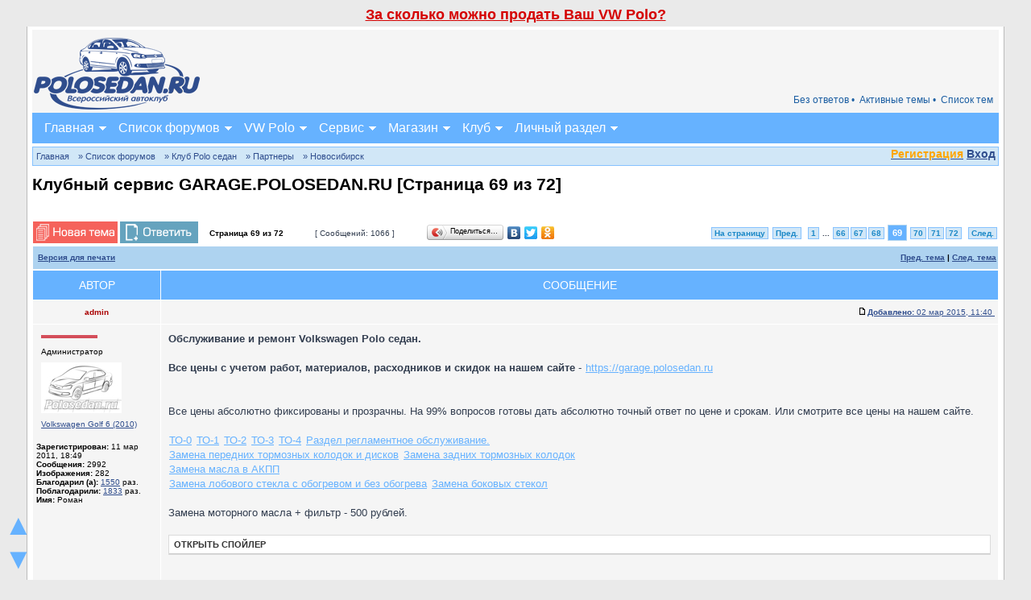

--- FILE ---
content_type: text/html; charset=UTF-8
request_url: https://polosedan.ru/forum/viewtopic.php?f=122&t=13114&sid=b99a9d6974f4c2f843d2789df9e13fff&start=1020
body_size: 20227
content:
<!DOCTYPE html PUBLIC "-//W3C//DTD XHTML 1.0 Transitional//EN" "http://www.w3.org/TR/xhtml1/DTD/xhtml1-transitional.dtd">
<html xmlns="http://www.w3.org/1999/xhtml" dir="ltr" lang="ru" xml:lang="ru" xmlns:v="urn:schemas-microsoft-com:vml" prefix="ya: http://webmaster.yandex.ru/vocabularies/">

<head>

<meta http-equiv="content-type" content="text/html; charset=UTF-8" />
<meta http-equiv="content-language" content="ru" />
<meta http-equiv="content-style-type" content="text/css" />
<meta http-equiv="imagetoolbar" content="no" />
<meta name="resource-type" content="document" />
<meta name="distribution" content="global" />
<meta name="copyright" content="2000, 2002, 2005, 2007 phpBB Group" />
<meta name="google-site-verification" content="eItFKnPerURY2XmxozO1VhSKqHg93XLY64jvFvrz4Cg" />
<meta name="keywords" content="Обслуживание, и, ремонт, Volkswagen, Polo, седан., Все, цены, с, учетом, работ,, материалов,, расходников, и, скидок, на, нашем, сайте, -, https://garage.polos" />
<meta name="description" content="Обслуживание и ремонт Volkswagen Polo седан. Все цены с учетом работ, материалов, расходников и скидок на нашем сайте - https://garage.polos" />
<meta http-equiv="X-UA-Compatible" content="IE=EmulateIE7" />
<meta name="viewport" content="width=device-width, initial-scale=1.0" />
<meta property="ya:interaction" content="XML_FORM" />
<meta property="ya:interaction:url" content="https://polosedan.ru/forum/ostrov.xml" />
<meta property="ya:interaction" content="XML_FORM" />
<meta property="ya:interaction:url" content="https://polosedan.ru/forum/ostrov2.xml" />
<link rel="icon" href="https://polosedan.ru/forum//favicon.gif" type="image/x-icon" />
<link rel="shortcut icon" href="https://polosedan.ru/forum//favicon.ico" type="image/x-icon" />
<link rel="canonical" href="https://polosedan.ru/forum/viewtopic.php?f=122&t=13114&start=1020"/>

<title>Клубный сервис GARAGE.POLOSEDAN.RU - Стр. 69 </title>

<link rel="alternate" type="application/atom+xml" title="Канал - Polosedan.ru" href="https://polosedan.ru/forum/feed.php" /><link rel="alternate" type="application/atom+xml" title="Канал - Новости" href="https://polosedan.ru/forum/feed.php?mode=news" /><link rel="alternate" type="application/atom+xml" title="Канал - Все форумы" href="https://polosedan.ru/forum/feed.php?mode=forums" /><link rel="alternate" type="application/atom+xml" title="Канал - Новые темы" href="https://polosedan.ru/forum/feed.php?mode=topics" />
<link rel="stylesheet" href="./styles/polosedan_2017/theme/stylesheet.css" type="text/css" />

<script type="text/javascript" src="./images/jquery-1.10.2.min.js"></script>
<link href="./styles/polosedan_2017/theme/jquery.formstyler.css" rel="stylesheet" />
<script src="./styles/polosedan_2017/theme/jquery.formstyler.min.js"></script>
<script type="text/JavaScript">
// &lt;![CDATA[
function getElement(iElementId)
{
   if (document.all)
   {
      return document.all[iElementId];
   }
   if (document.getElementById)
   {
      return document.getElementById(iElementId);
   }
}

function toggleElement(oElement)
{
   if (oElement.style.display == "none")
   {
      oElement.style.display = "";
   }
   else
   {
      oElement.style.display = "none";
   }
}

(function($) {
$(function() {

  if($(window).width() >= '551')
	{
		$('input, select').styler();
	}
	else
	{
		$('.site_content_news img').removeAttr('height');
	}

});
})(jQuery);
// ]]&gt;
</script>

<script type="text/javascript">
// <![CDATA[


function popup(url, width, height, name)
{
	if (!name)
	{
		name = '_popup';
	}

	window.open(url.replace(/&amp;/g, '&'), name, 'height=' + height + ',resizable=yes,scrollbars=yes,width=' + width);
	return false;
}

function jumpto()
{
	var page = prompt('Введите номер страницы, на которую хотите перейти:', '69');
	var per_page = '15';
	var base_url = './viewtopic.php?f=122&amp;t=13114&amp;sid=6c58508a2d82f7627a311aeef9c39cf8';

	if (page !== null && !isNaN(page) && page == Math.floor(page) && page > 0)
	{
		if (base_url.indexOf('?') == -1)
		{
			document.location.href = base_url + '?start=' + ((page - 1) * per_page);
		}
		else
		{
			document.location.href = base_url.replace(/&amp;/g, '&') + '&start=' + ((page - 1) * per_page);
		}
	}
}

/**
* Find a member
*/
function find_username(url)
{
	popup(url, 760, 570, '_usersearch');
	return false;
}

/**
* Mark/unmark checklist
* id = ID of parent container, name = name prefix, state = state [true/false]
*/
function marklist(id, name, state)
{
	var parent = document.getElementById(id);
	if (!parent)
	{
		eval('parent = document.' + id);
	}

	if (!parent)
	{
		return;
	}

	var rb = parent.getElementsByTagName('input');

	for (var r = 0; r < rb.length; r++)
	{
		if (rb[r].name.substr(0, name.length) == name)
		{
			rb[r].checked = state;
		}
	}
}



// ]]>
</script>

	<script type="text/javascript" src="./gallery/plugins/highslide/his.js"></script>
	<link rel="stylesheet" type="text/css" href="./gallery/plugins/highslide/highslide.css" />
	<script type="text/javascript">
		hs.graphicsDir = './gallery/plugins/highslide/graphics/';
		hs.align = 'center';
		hs.transitions = ['expand', 'crossfade'];
		hs.fadeInOut = true;
		hs.dimmingOpacity = 0.8;
		hs.outlineType = 'rounded-white';
		hs.captionEval = 'this.thumb.title';
		// This value needs to be set to false, to solve the issue with the highly increasing view counts.
		hs.continuePreloading = false;

		// Add the slideshow providing the controlbar and the thumbstrip
		hs.addSlideshow({
			interval: 5000,
			repeat: false,
			useControls: true,
			fixedControls: 'fit',
			overlayOptions: {
				opacity: .75,
				position: 'top center',
				hideOnMouseOut: true
			}
		});
	</script>
<script type="text/javascript">

	function countAdClick(id)
	{
	   loadXMLDoc('./ads/click.php?a=' + id);
	}

	function countAdView(id)
	{
	   loadXMLDoc('./ads/view.php?a=' + id);
	}

	function loadXMLDoc(url) {
	   req = false;
	   if(window.XMLHttpRequest) {
	      try {
	         req = new XMLHttpRequest();
	      } catch(e) {
	         req = false;
	      }
	   } else if(window.ActiveXObject) {
	      try {
	         req = new ActiveXObject("Msxml2.XMLHTTP");
	      } catch(e) {
	         try {
	            req = new ActiveXObject("Microsoft.XMLHTTP");
	         } catch(e) {
	            req = false;
	         }
	      }
	   }
	   if(req) {
	      req.open("GET", url, true);
	      req.send(null);
	   }
	}
</script><script type="text/javascript"><!--
	var spoiler_show = "+[Показать]";
	var spoiler_hide = "-[Скрыть]";
//--></script>
<script type="text/javascript" src="./styles/polosedan_2017/template/prime_bbcode_spoiler.js"></script>
<link href="./styles/polosedan_2017/theme/prime_bbcode_spoiler.css" rel="stylesheet" type="text/css" /><!-- MOD : MSSTI ABBC3 (v3.0.13) - Start //-->
<script type="text/javascript" src="./styles/abbcode/abbcode.js?3.0.13" charset="UTF-8"></script>
<link rel="stylesheet" type="text/css" media="all" href="./styles/abbcode/abbcode.css?3.0.13" />

<!-- MOD : MSSTI ABBC3 (v3.0.13) - End //--><script type="text/javascript" src="./styles/polosedan_2017/template/jquery.timers.js"></script>
</head>
<body class="ltr">

<div class="site_scrollers fm_toggle">
<a href="#slide_up" onclick="$('body,html').animate({'scrollTop':0}, 200); return false;">&#9650;</a>
<a href="#wrapfooter">&#9660;</a>
</div>


<a name="top"></a>

<div class="mob_reklama" style="padding-top: 4px;"><div style="font-size: 18px; padding: 4px; font-weight: bold;" align="center" onclick="window.open('https://mrqz.me/kupimpolo?utm_source=club&utm_medium=cpa&utm_content=link&utm_term=polosedan', '_blank');">
<a onclick="return false;" style="color: #D50000;" href="#">За сколько можно продать Ваш VW Polo?</a>
</div></div>
<div id="wrapcentre">
<div id="wrapheader">


<div class="shapka polosedan_text">
	<table width="100%" cellspacing="0"><tr>
		<td width="1" class="shapka_logo"><a href="https://polosedan.ru"><img src="./styles/polosedan_2017/theme/images/polo_logo.png" alt="" border="0" /></a></td>
		<td align="right" valign="bottom"><div class="mob_reklama"><div id="rontar_adplace_10181"></div>
<script type="text/javascript"><!--
 
    (function (w, d, n) {
        var ri = { rontar_site_id: 1861, rontar_adplace_id: 10181, rontar_place_id: 'rontar_adplace_10181', adCode_rootUrl: 'https://adcode.rontar.com/' };
        w[n] = w[n] || [];
        w[n].push(
            ri
        );
        var a = document.createElement('script');
        a.type = 'text/javascript';
        a.async = true;
        a.src = 'https://adcode.rontar.com/rontar2_async.js?rnd=' + Math.round(Math.random() * 100000);
        var b = document.getElementById('rontar_adplace_' + ri.rontar_adplace_id);
        b.parentNode.insertBefore(a, b);
    })(window, document, 'rontar_ads');
//--></script></div>
<table width="100%" cellspacing="0" class="shapka_nv_menu fm_toggle"><tr>
		
		<td valign="top">
			<div class="shapka_menu2_bg shapka_menu21_bg">




			
			<a href="./topiclist.php">Список тем</a>
			<a href="./search.php?search_id=active_topics&amp;sid=6c58508a2d82f7627a311aeef9c39cf8">Активные темы &bull; </a>
			
			<a href="./search.php?search_id=unanswered&amp;sid=6c58508a2d82f7627a311aeef9c39cf8" title="Сообщения без ответов">Без ответов &bull; </a>
			

			<br clear="all" />
			</div>
		</td>
		
	</tr></table>
		</td>
	</tr></table>

	


<script type="text/javascript" src="./styles/polosedan_2017/theme/menu.js"></script>

<div class="menu_container">
<a class="menu_toggleMenu" href="#" onclick="$('.fm_toggle').toggle('100');">Меню</a>
<ul class="menu_nav">
	<li><a class="mfst fmob_hide_m" href="#">Главная</a>
	<a class="mfst fm_toggle_m" href="https://polosedan.ru/">Главная</a>
		<ul>
			<li class="fmob_hide_m"><a href="https://polosedan.ru/">Главная</a></li>
			<li><a href="https://polosedan.ru/guide">Путеводитель</a></li>
			<li><a href="https://polosedan.ru/ps_wiki.php">Wiki</a></li>
			<li><a href="https://polosedan.ru/news_avtonovosti_c1">Автоновости</a></li>
			<li><a href="https://polosedan.ru/activity">Лента активности</a></li>
			<li><a href="https://polosedan.ru/wall">Стена</a></li>
			<li><a href="#topic" onclick="$('div#ps_q_topic').toggle(700);">Создать тему</a></li>
			<li><a href="../ps_wiki.php?w=64">Контакты</a></li>
	    </ul>
	</li>


	<li>
		<a class="mfst fmob_hide_m" href="#">Форум</a>
		<a class="mfst fm_toggle_m" href="./?sid=6c58508a2d82f7627a311aeef9c39cf8">Список форумов</a>
		<ul>
			<li class="fmob_hide_m"><a href="./?sid=6c58508a2d82f7627a311aeef9c39cf8">Список форумов</a></li>
			 
		     <li><a href="./search.php?search_id=unanswered&amp;sid=6c58508a2d82f7627a311aeef9c39cf8" title="Сообщения без ответов">Без ответов</a></li>
		     <li><a href="./search.php?search_id=active_topics&amp;sid=6c58508a2d82f7627a311aeef9c39cf8">Активные темы</a></li>
             <li><a href="./topiclist.php">Список тем</a></li>
			 <li><a href="./search.php?sid=6c58508a2d82f7627a311aeef9c39cf8">Поиск</a></li>
			 <li><a href="./faq.php?sid=6c58508a2d82f7627a311aeef9c39cf8">FAQ</a></li>
			 <li><a href="./viewtopic.php?f=35&t=6677#p213376 ">Правила форума</a></li>
			 
		</ul>
	</li>

	<li>
		<a class="mfst fmob_hide_m" href="#">VW Polo</a>
		<a class="mfst fm_toggle_m" href="../ps_wiki.php?w=62">VW Polo</a>

		<ul>
			<li class="fmob_hide_m"><a href="../ps_wiki.php?w=62">VW Polo</a></li>
			<li><a href="../g_c_reglamentnoe-obsluzhivanie-polo-to_1">VW Polo 2010-2015</a></li>
			<li><a href="../g_c_vw-polo-sedan-2016-goda-komplektacii-i-ceny_2">VW Polo 2015-н.в.</a></li>

			<li><a href="../ps_wiki.php?w=16">VW POLO GT</a></li>
			<li><a href="../ps_wiki.php?w=18">VW ГАРАНТ</a></li>


			<li><a href="./auto_reviews.php?mode=cat&id=1">Отзывы о VW Polo</a></li>
			<li><a href="./auto_reviews.php?mode=add&id=1">Написать отзыв</a></li>
			<li><a href="./org_reviews.php">Отзывы о дилерах VW</a></li>
			<li><a href="https://garage.polosedan.ru/" target="_blank">Ремонт VW Polo</a></li>
			<li><a href="https://shop.polosedan.ru/" target="_blank">Запчасти VW Polo</a></li>
			<li><a href="http://polorazbor.ru/" target="_blank">Разборка VW Polo</a></li>
			<li><a href="https://polosedan.ru/guide">Путеводитель</a></li>
			<li><a href="https://polosedan.ru/ps_wiki.php">Wiki</a></li>
		</ul>
	</li>

	<li>
		<a class="mfst fmob_hide_m" href="#">Сервис</a>
		<a class="mfst fm_toggle_m" href="https://garage.polosedan.ru/" target="_blank">Сервис</a>

		<ul>
			<li><a href="https://polosedan.ru/parts">Подбор З/Ч</a></li>
			<li class="fmob_hide_m"><a href="https://garage.polosedan.ru/" target="_blank">Сервис</a></li>
			<li><a href="https://garage.polosedan.ru/my_orders.html" target="_blank">Мои заказы</a></li>
			<li><a href="https://garage.polosedan.ru/tag_reglamentnoe-obsluzhivanie-to_3.html" target="_blank">VW Polo ТО</a></li>
			<li><a href="https://garage.polosedan.ru/discounts" target="_blank">Акции</a></li>
			<li><a href="https://garage.polosedan.ru/page_sxema-proezda_5.html" target="_blank">Схема проезда</a></li>
			<li><a href="https://garage.polosedan.ru/page_sertifikaciya-uslug_9.html" target="_blank">Сертификаты</a></li>
			<li><a href="https://garage.polosedan.ru/page_garantiya_7.html" target="_blank">Гарантия</a></li>
		</ul>
	</li>

	<li>
		<a class="mfst fmob_hide_m" href="#">Магазин</a>
		<a class="mfst fm_toggle_m" href="https://shop.polosedan.ru/" target="_blank">Магазин</a>

		<ul>
			<li class="fmob_hide_m"><a href="https://shop.polosedan.ru/" target="_blank">Магазин</a></li>
			<li><a href="https://shop.polosedan.ru/index.php?route=account/login" target="_blank">Авторизация</a></li>
			<li><a href="https://shop.polosedan.ru/index.php?route=information/information&information_id=24" target="_blank">Контакты</a></li>
			<li><a href="https://shop.polosedan.ru/index.php?route=information/information&information_id=9" target="_blank">Доставка по Москве</a></li>
			<li><a href="https://shop.polosedan.ru/index.php?route=information/information&information_id=23" target="_blank">Доставка по России</a></li>
			<li><a href="https://shop.polosedan.ru/index.php?route=information/information&information_id=16" target="_blank">Скидки</a></li>
		</ul>
	</li>

	<li>
		<a class="mfst fmob_hide_m" href="#">Клуб</a>
		<a class="mfst fm_toggle_m" href="./viewforum.php?f=35">Клуб</a>

		<ul>
			<li class="fmob_hide_m"><a href="./viewforum.php?f=35">Клуб</a></li>
			<li><a href="https://polosedan.ru/news_klubnye-novosti_c9">Клубные новости</a></li>
			<li><a href="./viewforum.php?f=52">Партнеры клуба</a></li>
			<li><a href="./page.php?p=club">Клубная атрибутика</a></li>
			<li><a href="./meeting.php">Клубные встречи</a></li>
			<li><a href="./meeting.php?mode=create">Создать встречу</a></li>
			<li><a href="../ps_wiki.php?w=64">Контакты</a></li>
		</ul>
	</li>

	<li>
		<a class="mfst fmob_hide_m" href="#">Личный раздел</a>
		<a class="mfst fm_toggle_m" href="./ucp.php?sid=6c58508a2d82f7627a311aeef9c39cf8" title="Личный раздел">Личный раздел</a>
		<ul>
			<li class="fmob_hide_m"><a href="./ucp.php?sid=6c58508a2d82f7627a311aeef9c39cf8" title="Личный раздел">Личный раздел</a></li>
			
			<li><a href="./ucp.php?i=prefs&mode=personal">Профиль</a></li>
			<li><a href="./ucp.php?mode=login&amp;sid=6c58508a2d82f7627a311aeef9c39cf8" title="Вход" accesskey="x">Вход</a></li>
		</ul>
	</li>
</ul>
</div>





</div>



	<div id="logodesc"></div>


</div>
<br clear="all" />
<div class="shapka_menu3_bg">
<script src="https://ulogin.ru/js/ulogin.js"></script>
<div class="qucik_login_fog"></div>
<div class="quick_login">
	<div style="float: right; margin-top: 2px;" id="uLogin" x-ulogin-params="display=small&fields=first_name,last_name,email,photo&optional=bdate,country,city&providers=vkontakte,odnoklassniki,mailru,facebook,twitter&hidden=google,yandex,livejournal,openid&redirect_uri=https%3A%2F%2Fpolosedan.ru%2Fforum%2Fucp.php%3Fmode%3Dregister%26amp%3Bsid%3D6c58508a2d82f7627a311aeef9c39cf8"></div>
	<div class="quick_login_link">

<a href="./ucp.php?mode=register&amp;sid=6c58508a2d82f7627a311aeef9c39cf8"><b style="color: orange;">Регистрация</b></a>

<a href="./ucp.php?mode=login&amp;sid=6c58508a2d82f7627a311aeef9c39cf8" onclick="$('.quick_login').addClass('quick_login_fixed'); $('.qucik_login_fog').fadeIn(200); return false;">Вход</a></div>
	<div class="quick_login_body">

		<form method="post" action="./ucp.php?mode=login&amp;sid=6c58508a2d82f7627a311aeef9c39cf8">

		<input class="post" type="text" name="username" placeholder="Имя пользователя" size="10" />
		<input class="post" type="password" name="password" placeholder="Пароль" size="10" />
		<input name="autologin" type="hidden" value="1" />
		<input type="submit" class="btnmain" name="login" value="Вход" />
		<input type="button" class="btnlite" value="Отмена" onclick="$('.quick_login').removeClass('quick_login_fixed'); $('.qucik_login_fog').fadeOut(200);" />

		<input type="hidden" name="redirect" value="./viewtopic.php?f=122&amp;t=13114&amp;start=1020&amp;sid=6c58508a2d82f7627a311aeef9c39cf8" />

		
		</form>
		<a href="./ucp.php?mode=sendpassword&amp;sid=6c58508a2d82f7627a311aeef9c39cf8">Забыли пароль?</a> |
        <a href="./ucp.php?mode=login&amp;sid=6c58508a2d82f7627a311aeef9c39cf8">Страница входа</a>
	</div>
</div>
<br clear="all" class="fmob_hide" />
<br clear="all" class="fmob_hide" />
<p class="breadcrumbs"><a href="https://polosedan.ru/">Главная</a><a href="./?sid=6c58508a2d82f7627a311aeef9c39cf8"> &#187; Список форумов</a><a href="./viewforum.php?f=34&amp;sid=6c58508a2d82f7627a311aeef9c39cf8"> &#187; Клуб Polo седан</a><a href="./viewforum.php?f=52&amp;sid=6c58508a2d82f7627a311aeef9c39cf8"> &#187; Партнеры</a><a href="./viewforum.php?f=122&amp;sid=6c58508a2d82f7627a311aeef9c39cf8"> &#187; Новосибирск</a><br clear="all" /></p></div>



	<br />

<div id="pageheader">
	<h1 class="topictitlev">Клубный сервис GARAGE.POLOSEDAN.RU [Страница <strong>69</strong> из <strong>72</strong>]</h1><br />


</div>

<br clear="all" /><br />


<div id="pagecontent">

	<table width="100%" cellspacing="1" class="no_td_padding">
	<tr>
		<td align="left" class="mob_block" valign="middle" width="215" nowrap="nowrap">
		<a href="./posting.php?mode=post&amp;f=122&amp;sid=6c58508a2d82f7627a311aeef9c39cf8"><img src="./styles/polosedan_2017/imageset/ru/button_topic_new.gif" class="ps_def_img" alt="Начать новую тему" title="Начать новую тему" /></a>&nbsp;<a href="./posting.php?mode=reply&amp;f=122&amp;t=13114&amp;sid=6c58508a2d82f7627a311aeef9c39cf8"><img src="./styles/polosedan_2017/imageset/ru/button_topic_reply.gif" class="ps_def_img" alt="Ответить на тему" title="Ответить на тему" /></a>
		</td>
		
			<td class="nav mob_hide" valign="middle" width="130" nowrap="nowrap">&nbsp;Страница <strong>69</strong> из <strong>72</strong><br /></td>
			<td class="gensmall mob_hide" nowrap="nowrap" width="135">&nbsp;[ Сообщений: 1066 ]&nbsp;</td>
			<td class="mob_block" width="210"><script type="text/javascript" src="//yandex.st/share/share.js" charset="utf-8"></script>
<div class="yashare-auto-init" data-yashareL10n="ru" data-yashareType="button" data-yashareQuickServices="vkontakte,facebook,twitter,odnoklassniki"></div></td>
			<td class="gensmall mob_block" align="right" nowrap="nowrap"><div style="margin: 3px 0;"><b class="pages_pag"><a href="#" onclick="jumpto(); return false;" title="Перейти на страницу…">На страницу</a> <a class="mob_hide" href="./viewtopic.php?f=122&amp;t=13114&amp;sid=6c58508a2d82f7627a311aeef9c39cf8&amp;start=1005">Пред.</a>&nbsp;&nbsp;<a href="./viewtopic.php?f=122&amp;t=13114&amp;sid=6c58508a2d82f7627a311aeef9c39cf8">1</a><span class="page-dots"> ... </span><a href="./viewtopic.php?f=122&amp;t=13114&amp;sid=6c58508a2d82f7627a311aeef9c39cf8&amp;start=975">66</a><span class="page-sep">, </span><a href="./viewtopic.php?f=122&amp;t=13114&amp;sid=6c58508a2d82f7627a311aeef9c39cf8&amp;start=990">67</a><span class="page-sep">, </span><a href="./viewtopic.php?f=122&amp;t=13114&amp;sid=6c58508a2d82f7627a311aeef9c39cf8&amp;start=1005">68</a><span class="page-sep">, </span><strong>69</strong><span class="page-sep">, </span><a href="./viewtopic.php?f=122&amp;t=13114&amp;sid=6c58508a2d82f7627a311aeef9c39cf8&amp;start=1035">70</a><span class="page-sep">, </span><a href="./viewtopic.php?f=122&amp;t=13114&amp;sid=6c58508a2d82f7627a311aeef9c39cf8&amp;start=1050">71</a><span class="page-sep">, </span><a href="./viewtopic.php?f=122&amp;t=13114&amp;sid=6c58508a2d82f7627a311aeef9c39cf8&amp;start=1065">72</a> &nbsp;<a href="./viewtopic.php?f=122&amp;t=13114&amp;sid=6c58508a2d82f7627a311aeef9c39cf8&amp;start=1035" class="mob_hide">След.</a></b></div></td>
		
	</tr>
	</table>

	<table width="100%" cellspacing="1">
	<tr class="cat mob_hide">
		<td>
				
					<div class="nav" style="float: left;">
					<a href="./viewtopic.php?f=122&amp;t=13114&amp;start=1020&amp;sid=6c58508a2d82f7627a311aeef9c39cf8&amp;view=print" title="Версия для печати">Версия для печати</a>
				</div>
				<div class="nav" style="float: right;"><a href="./viewtopic.php?f=122&amp;t=13114&amp;view=previous&amp;sid=6c58508a2d82f7627a311aeef9c39cf8">Пред. тема</a> | <a href="./viewtopic.php?f=122&amp;t=13114&amp;view=next&amp;sid=6c58508a2d82f7627a311aeef9c39cf8">След. тема</a></div>
		</td>
	</tr>

	</table>

<div id="a_new_posts"></div>
<div id="p389106" class="ajax_post_count">
	<table class="tablebg2 topic_thanks" width="100%" cellspacing="1">
	
		<tr class="mob_hide">
			<th>Автор</th>
			<th colspan="2">Сообщение</th>
		</tr>
	
	<tr class="row1">

	

			<td align="center" valign="middle" class="mob_head">
				<a name="p389106"></a>
				<b class="postauthor" style="color: #AA0000">admin</b>
			</td>
			<td width="100%" height="25" colspan="2" class="mob_head">
				<table width="100%" cellspacing="0">
				<tr>
				
					<td class="gensmall" width="100%"><div style="float: right;"><a href="./viewtopic.php?p=389106&amp;sid=6c58508a2d82f7627a311aeef9c39cf8&amp;f=122#p389106"><img src="./styles/polosedan_2017/imageset/icon_post_target.gif" width="12" height="9" class="ps_def_img" alt="Сообщение" title="Сообщение" /></a><a href="#p389106"><b>Добавлено:</b> 02 мар 2015, 11:40&nbsp;</a></div></td>
				</tr>
				</table>
			</td>
		</tr>

		<tr class="row1">

			<td valign="top" class="profile mob_hide">
				<table cellspacing="4" align="center" width="150">
			
				<tr>
					<td><img src="./styles/polosedan_2017/imageset/ru/icon_user_offline.gif" class="ps_def_img" alt="Не в сети" title="Не в сети" /></td>
				</tr>
			
				<tr>
					<td class="postdetails">Администратор</td>
				</tr>
			
				<tr>
					<td><img src="./download/file.php?avatar=8539_1304435514.jpg" width="100" height="63" alt="Аватара пользователя" /></td>
				</tr>
			
				<tr>
					<td class="postdetails"><a href="./ugarage.php?mode=view_car&amp;id=1&amp;sid=6c58508a2d82f7627a311aeef9c39cf8" title="Пробег: 20000км, Расход топлива: 6.4л на 100км">Volkswagen Golf 6 (2010)</a><br /></td>
				</tr>
			
				</table>

				<span class="postdetails">
					<br /><b>Зарегистрирован:</b> 11 мар 2011, 18:49<br /><b>Сообщения:</b> 2992<!-- [+] Karma MOD --><!-- [-] Karma MOD --><br /><b>Изображения:</b> 282
					<span id="thanks_info_user389106"><br /><b>Благодарил&nbsp;(а):</b> <a href="./thankslist.php?mode=givens&amp;author_id=8539&amp;give=true&amp;sid=6c58508a2d82f7627a311aeef9c39cf8">1550</a> раз.<br /><b>Поблагодарили:</b> <a href="./thankslist.php?mode=givens&amp;author_id=8539&amp;give=false&amp;sid=6c58508a2d82f7627a311aeef9c39cf8">1833</a> раз.</span>
					
						<br /><b>Имя:</b> Роман
					
				</span>

			</td>
			<td valign="top" colspan="2">
				<table width="100%" cellspacing="5">
				<tr>
					<td>
					

						<div class="postbody"><strong>Обслуживание и ремонт Volkswagen Polo седан. </strong><br /><br /><strong>Все цены с учетом работ, материалов, расходников и скидок на нашем сайте</strong> - <!-- m --><a class="postlink-local" href="https://garage.polosedan.ru">https://garage.polosedan.ru</a><!-- m --><br /><br /><br />Все цены абсолютно фиксированы и прозрачны. На 99% вопросов готовы дать абсолютно точный ответ по цене и срокам. Или смотрите все цены на нашем сайте. <br /><br /><a href="https://garage.polosedan.ru/tag_to-0_19.html" class="postlink-local">ТО-0</a> <a href="https://garage.polosedan.ru/tag_to-1-15-75-135-tys-km_17.html" class="postlink-local">ТО-1</a> <a href="https://garage.polosedan.ru/tag_to-2-30-90-150-tys-km_18.html" class="postlink-local">ТО-2</a> <a href="https://garage.polosedan.ru/tag_to-3-45-105-165-tys-km_206.html" class="postlink-local">ТО-3</a> <a href="https://garage.polosedan.ru/tag_to-4-60-180-tys-km_209.html" class="postlink-local">ТО-4</a> <a href="https://garage.polosedan.ru/tag_reglamentnoe-obsluzhivanie-to_3.html" class="postlink-local">Раздел регламентное обслуживание.</a> <br /><a href="https://garage.polosedan.ru/tag_perednie-tormoza_24.html" class="postlink-local">Замена передних тормозных колодок и дисков</a> <a href="https://garage.polosedan.ru/tag_zadnie-tormoza_28.html" class="postlink-local">Замена задних тормозных колодок</a> <br /><a href="https://garage.polosedan.ru/tag_avtomaticheskaya-kpp_60.html" class="postlink-local">Замена масла в АКПП</a><br /><a href="https://garage.polosedan.ru/tag_lobovoe-steklo_53.html" class="postlink-local">Замена лобового стекла с обогревом и без обогрева</a> <a href="https://garage.polosedan.ru/tag_bokovye-i-zadnie-stekla_76.html" class="postlink-local">Замена боковых стекол</a><br /><br />Замена моторного масла + фильтр - 500 рублей. <br /><br /><div class="spoilwrapper"><div class="spoiltitle"><span class="btnspoil" onclick="javascript:abbc3_spoiler( this, 'Закрыть спойлер', 'Открыть спойлер' ); return false;"><a href="#" onclick="return false;" class="postlink-local">Открыть спойлер</a></span></div><div class="spoilcontent"><div style="display: none; padding: 5px;"><a href="http://polosedan.ru/forum/viewtopic.php?f=35&amp;t=13114&amp;p=401429#p401429" class="postlink-local">Восстановление и переборка рулевой рейки с гарантией!</a><br /><a href="http://polosedan.ru/forum/viewtopic.php?f=35&amp;t=13114&amp;p=401982#p401982" class="postlink-local">Шумо виброизоляция от 6700 рублей + 10% скидка по клубным картам!</a><br /><br />Наши приоритеты - качественное обслуживание опытными мастерами, низкие цены на работы, новое технологичное оборудование.<br /><br />Уютная клиентская зона с ТВ и wi-fi. <br />По поводу открытия - у нас акция!  <strong>Скидки по клубным картам на работы 10%. </strong><br />Работаем вместе с полошопом. Любые запчасти для поло седан и установка их на Ваш автомобиль. <br />Внимание! Мы переехали с Алексеевской. Наш новый адрес:<br /><br /><span style="font-size: 150%; line-height: normal"><strong>Мы находимся г.Москва м.Дмитровская, ул. Добролюбова, д.1 стр.5 &#40; в навигатор указывайте Добролюбова, д.1&#41; <br /></strong></span><br /><br />Более подробная информация по тел. 8-499-136-09-80<br /><br />Наш сайт <!-- m --><a class="postlink-local" href="https://garage.polosedan.ru/">https://garage.polosedan.ru/</a><!-- m --> <br /><br />схема проезда<br /><a href="https://polosedan.ru/forum/images/files/0_14579510879526.png" class="highslide postlink-local img_link" onclick="return hs.expand&#40;this&#41;;"><img src="https://polosedan.ru/forum/images/files/0_14579510879526.png" alt="Клубный сервис GARAGE.POLOSEDAN.RU" class="resize_me" /></a><br /><br /><strong><span style="font-size: 150%; line-height: normal">Принимаем к оплате банковские карты!</span></strong></div></div></div><br /><br /><strong>Москва, Добролюбова д.1 <br />8 968 996-43-88<br />8 499 136-09-80</strong></div>

					
						<div id="sig389106" class="postbody"><br />_________________<br /><b>Последняя запись в блоге гаража:</b> <a href="./ugarage.php?mode=blog&amp;id=377&amp;sid=6c58508a2d82f7627a311aeef9c39cf8">Гольф продан).</a></div>
					<br clear="all" /><br />

						<table width="100%" cellspacing="0">
						<tr valign="middle">
							<td class="gensmall" align="right">
							

								<span id="thanks_list389106">
								
								</span>
							
							</td>
						</tr>
						</table>
					</td>
				</tr>
				</table>
			</td>
		</tr>

		<tr class="row1">

			<td class="profile mob_hide">
				<div class="gensmall" style="float: left;">&nbsp;<a class="mob_w22" href="./memberlist.php?mode=viewprofile&amp;u=8539&amp;sid=6c58508a2d82f7627a311aeef9c39cf8"><img src="./styles/polosedan_2017/imageset/ru/icon_user_profile.gif" class="ps_def_img" alt="Профиль" title="Профиль" /></a> <a href="./gallery/album.php?album_id=68&amp;sid=6c58508a2d82f7627a311aeef9c39cf8"><img src="./styles/polosedan_2017/imageset/ru/icon_contact_gallery.gif" class="ps_def_img" alt="Персональный альбом" /></a> &nbsp;
			</div>
			</td>
			<td colspan="2">
				<div class="gensmall" style="float: left;">&nbsp;

				
			</div>


			<div class="gensmall" style="float: right;">&nbsp;</div></td>

	
		</tr>
    
	</table><br clear="all" /></div>



	<div class="row1" align="center"><div link="undefined" onclick="window.open('undefined'); $('.ps_re_small_r').load('https://polosedan.ru/forum/ps_re.php?re=1');" class="ps_re_block" style="position:relative;cursor:pointer;display:block;border: 1px solid rgb(255, 0, 0);padding: 10px;margin: 10px;width: 989px;"><b style="font-size: 24px;color: rgb(255, 0, 0);margin-bottom:2px;">Ремонт и обслуживание  VW Polo седан</b><img class="ps_re_block_ico" src="https://garage.polosedan.ru/styles/garage/imageset/logo.png" alt="Ремонт и обслуживание  VW Polo седан" style="display: block; float: left; margin-right: 2px;" /><div class="ps_re_block_txt" style="font-size: 14px;color: rgb(83, 100, 130);"><br>Каждый день делаем VW Polo. Делаем хорошо. Быстро. Недорого.<br><br> 8 (968) 996 43 88</div><br clear="all" /><div style="position:absolute;right:0;bottom:0;font-size:0.8em;opacity:0.7;padding:1px 2px;" class="ps_re_small_r">Реклама</div></div></div><br /><div id="p468582" class="ajax_post_count">
	<table class="tablebg2 topic_thanks" width="100%" cellspacing="1">
	
	<tr class="row2">

	

			<td align="center" valign="middle" class="mob_head">
				<a name="p468582"></a>
				<b class="postauthor" style="color: #AA0000">admin</b>
			</td>
			<td width="100%" height="25" colspan="2" class="mob_head">
				<table width="100%" cellspacing="0">
				<tr>
				
					<td class="gensmall" width="100%"><div style="float: right;"><a href="./viewtopic.php?p=468582&amp;sid=6c58508a2d82f7627a311aeef9c39cf8&amp;f=122#p468582"><img src="./styles/polosedan_2017/imageset/icon_post_target.gif" width="12" height="9" class="ps_def_img" alt="Сообщение" title="Сообщение" /></a><a href="#p468582"><b>Добавлено:</b> 03 май 2019, 12:21&nbsp;</a></div></td>
				</tr>
				</table>
			</td>
		</tr>

		<tr class="row2">

			<td valign="top" class="profile mob_hide">
				<table cellspacing="4" align="center" width="150">
			
				<tr>
					<td><img src="./styles/polosedan_2017/imageset/ru/icon_user_offline.gif" class="ps_def_img" alt="Не в сети" title="Не в сети" /></td>
				</tr>
			
				<tr>
					<td class="postdetails">Администратор</td>
				</tr>
			
				<tr>
					<td><img src="./download/file.php?avatar=8539_1304435514.jpg" width="100" height="63" alt="Аватара пользователя" /></td>
				</tr>
			
				<tr>
					<td class="postdetails"><a href="./ugarage.php?mode=view_car&amp;id=1&amp;sid=6c58508a2d82f7627a311aeef9c39cf8" title="Пробег: 20000км, Расход топлива: 6.4л на 100км">Volkswagen Golf 6 (2010)</a><br /></td>
				</tr>
			
				</table>

				<span class="postdetails">
					<br /><b>Зарегистрирован:</b> 11 мар 2011, 18:49<br /><b>Сообщения:</b> 2992<!-- [+] Karma MOD --><!-- [-] Karma MOD --><br /><b>Изображения:</b> 282
					<span id="thanks_info_user468582"><br /><b>Благодарил&nbsp;(а):</b> <a href="./thankslist.php?mode=givens&amp;author_id=8539&amp;give=true&amp;sid=6c58508a2d82f7627a311aeef9c39cf8">1550</a> раз.<br /><b>Поблагодарили:</b> <a href="./thankslist.php?mode=givens&amp;author_id=8539&amp;give=false&amp;sid=6c58508a2d82f7627a311aeef9c39cf8">1833</a> раз.</span>
					
						<br /><b>Имя:</b> Роман
					
				</span>

			</td>
			<td valign="top" colspan="2">
				<table width="100%" cellspacing="5">
				<tr>
					<td>
					

						<div class="postbody"><div class="quotetitle">Mad_Fox писал(а):</div><div class="quotecontent">Есть-ли диагностика/ремонт МКПП? что почём?<br /></div><br /><br />Да конечно. Если ничего разбирать не надо, то бесплатно все посмотрим. Думаю, что разборка не потребуется ребята так посмотрят.</div>

					
						<div id="sig468582" class="postbody"><br />_________________<br /><b>Последняя запись в блоге гаража:</b> <a href="./ugarage.php?mode=blog&amp;id=377&amp;sid=6c58508a2d82f7627a311aeef9c39cf8">Гольф продан).</a></div>
					<br clear="all" /><br />

						<table width="100%" cellspacing="0">
						<tr valign="middle">
							<td class="gensmall" align="right">
							

								<span id="thanks_list468582">
								
								</span>
							
							</td>
						</tr>
						</table>
					</td>
				</tr>
				</table>
			</td>
		</tr>

		<tr class="row2">

			<td class="profile mob_hide">
				<div class="gensmall" style="float: left;">&nbsp;<a class="mob_w22" href="./memberlist.php?mode=viewprofile&amp;u=8539&amp;sid=6c58508a2d82f7627a311aeef9c39cf8"><img src="./styles/polosedan_2017/imageset/ru/icon_user_profile.gif" class="ps_def_img" alt="Профиль" title="Профиль" /></a> <a href="./gallery/album.php?album_id=68&amp;sid=6c58508a2d82f7627a311aeef9c39cf8"><img src="./styles/polosedan_2017/imageset/ru/icon_contact_gallery.gif" class="ps_def_img" alt="Персональный альбом" /></a> &nbsp;
			</div>
			</td>
			<td colspan="2">
				<div class="gensmall" style="float: left;">&nbsp;

				
			</div>


			<div class="gensmall" style="float: right;">&nbsp;</div></td>

	
		</tr>
    
	</table><br clear="all" /></div>



	<div id="p468587" class="ajax_post_count">
	<table class="tablebg2 topic_thanks" width="100%" cellspacing="1">
	
	<tr class="row1">

	

			<td align="center" valign="middle" class="mob_head">
				<a name="p468587"></a>
				<b class="postauthor">poliduris</b>
			</td>
			<td width="100%" height="25" colspan="2" class="mob_head">
				<table width="100%" cellspacing="0">
				<tr>
				
					<td class="gensmall" width="100%"><div style="float: right;"><a href="./viewtopic.php?p=468587&amp;sid=6c58508a2d82f7627a311aeef9c39cf8&amp;f=122#p468587"><img src="./styles/polosedan_2017/imageset/icon_post_target.gif" width="12" height="9" class="ps_def_img" alt="Сообщение" title="Сообщение" /></a><a href="#p468587"><b>Добавлено:</b> 03 май 2019, 23:00&nbsp;</a></div></td>
				</tr>
				</table>
			</td>
		</tr>

		<tr class="row1">

			<td valign="top" class="profile mob_hide">
				<table cellspacing="4" align="center" width="150">
			
				<tr>
					<td><img src="./styles/polosedan_2017/imageset/ru/icon_user_offline.gif" class="ps_def_img" alt="Не в сети" title="Не в сети" /></td>
				</tr>
			
				<tr>
					<td class="postdetails">Опытный водитель</td>
				</tr>
			
				</table>

				<span class="postdetails">
					<br /><b>Зарегистрирован:</b> 07 окт 2014, 17:41<br /><b>Сообщения:</b> 175<!-- [+] Karma MOD --><!-- [-] Karma MOD --><br /><b>Откуда:</b> 777
					<span id="thanks_info_user468587"><br /><b>Благодарил&nbsp;(а):</b> <a href="./thankslist.php?mode=givens&amp;author_id=29838&amp;give=true&amp;sid=6c58508a2d82f7627a311aeef9c39cf8">20</a> раз.<br /><b>Поблагодарили:</b> <a href="./thankslist.php?mode=givens&amp;author_id=29838&amp;give=false&amp;sid=6c58508a2d82f7627a311aeef9c39cf8">34</a> раз.</span>
					
				</span>

			</td>
			<td valign="top" colspan="2">
				<table width="100%" cellspacing="5">
				<tr>
					<td>
					

						<div class="postbody">Был сегодня в сервисе на замене тормозных дисков и колодок. По &quot; железкам &quot; вопросов нет, а вот по остальному - вопрос конечно интересный(((.  Если вашим слесарям интересно в говне по уши работать - в конце концов это их личное дело, в чужой монастырь со своим уставом лезть - последне дело. Но извините, насрали в подкапотном пространстве, будтье любезны - уберите за собой. При замене колодок мало того, что не соизволили открыть крышку тормозного бачка ( профи виднее конечно), так после окончания работы можно было аккуратно всю протекшую жидкость хотя бы ветошью протереть. Машину выгнали на улицу, под ней лужица, под капотом - дристня ... клиентам теперь в сервис со своими тряпками приежать, как в российскую больницу - с бинтом и марлей))).  Профессионалов гаечного ключа и домкрата вообще по ходу это не волновало, единственно , кто оперативно и качественно решил эту проблему - Мария с ресепшена. Ей вот большая жирная ПЯТЕРКА!!!<br />Понятно, что экономия , но разориться на опилки и ветошь - не бог весть какие деньги.  Хирургической чистоты конечно никто не требует, но элементарную культуру производства соблюдать все- таки нужно, если вы себя позиционируете как клубный сервис, а не захудалый ара- сервис.</div>

					<br clear="all" /><br />

						<table width="100%" cellspacing="0">
						<tr valign="middle">
							<td class="gensmall" align="right">
							

								<span id="thanks_list468587">
								
								</span>
							
							</td>
						</tr>
						</table>
					</td>
				</tr>
				</table>
			</td>
		</tr>

		<tr class="row1">

			<td class="profile mob_hide">
				<div class="gensmall" style="float: left;">&nbsp;<a class="mob_w22" href="./memberlist.php?mode=viewprofile&amp;u=29838&amp;sid=6c58508a2d82f7627a311aeef9c39cf8"><img src="./styles/polosedan_2017/imageset/ru/icon_user_profile.gif" class="ps_def_img" alt="Профиль" title="Профиль" /></a> &nbsp;
			</div>
			</td>
			<td colspan="2">
				<div class="gensmall" style="float: left;">&nbsp;

				
			</div>


			<div class="gensmall" style="float: right;">&nbsp;</div></td>

	
		</tr>
    
	</table><br clear="all" /></div>



	<div id="p468599" class="ajax_post_count">
	<table class="tablebg2 topic_thanks" width="100%" cellspacing="1">
	
	<tr class="row2">

	

			<td align="center" valign="middle" class="mob_head">
				<a name="p468599"></a>
				<b class="postauthor">Mad_Fox</b>
			</td>
			<td width="100%" height="25" colspan="2" class="mob_head">
				<table width="100%" cellspacing="0">
				<tr>
				
					<td class="gensmall" width="100%"><div style="float: right;"><a href="./viewtopic.php?p=468599&amp;sid=6c58508a2d82f7627a311aeef9c39cf8&amp;f=122#p468599"><img src="./styles/polosedan_2017/imageset/icon_post_target.gif" width="12" height="9" class="ps_def_img" alt="Сообщение" title="Сообщение" /></a><a href="#p468599"><b>Добавлено:</b> 06 май 2019, 00:35&nbsp;</a></div></td>
				</tr>
				</table>
			</td>
		</tr>

		<tr class="row2">

			<td valign="top" class="profile mob_hide">
				<table cellspacing="4" align="center" width="150">
			
				<tr>
					<td><img src="./styles/polosedan_2017/imageset/ru/icon_user_offline.gif" class="ps_def_img" alt="Не в сети" title="Не в сети" /></td>
				</tr>
			
				<tr>
					<td class="postdetails">АвтоСтажер</td>
				</tr>
			
				</table>

				<span class="postdetails">
					<br /><b>Зарегистрирован:</b> 31 июл 2011, 17:31<br /><b>Сообщения:</b> 36<!-- [+] Karma MOD --><!-- [-] Karma MOD -->
					<span id="thanks_info_user468599"><br /><b>Благодарил&nbsp;(а):</b> <a href="./thankslist.php?mode=givens&amp;author_id=10661&amp;give=true&amp;sid=6c58508a2d82f7627a311aeef9c39cf8">7</a> раз.<br /><b>Поблагодарили:</b> <a href="./thankslist.php?mode=givens&amp;author_id=10661&amp;give=false&amp;sid=6c58508a2d82f7627a311aeef9c39cf8">3</a> раз.</span>
					
				</span>

			</td>
			<td valign="top" colspan="2">
				<table width="100%" cellspacing="5">
				<tr>
					<td>
					

						<div class="postbody"><div class="quotetitle">admin писал(а):</div><div class="quotecontent"><div class="quotetitle">Mad_Fox писал(а):</div><div class="quotecontent">Долго пытался дозвониться до сервиса 30 апреля</div><br /><br />Добрый день! По какому номеру телефона и приблизительно в какое время пытались дозвониться?<br /><br />Мы отдыхаем только 1 и 9 ну и 5 и 12 (вскр). В остальные дни работаем.</div><br />Добрый день.<br />Звонил 30го в 18:02, 18:03 и 20:07 по телефону +74991360980 с добавочным 2 (сервис).<br />Также звонил 30го в 18:04 по тел. +79689964388.<br />На первом номере через какое-то время включался автоответчик, на втором просто бесконечные гудки.</div>

					<br clear="all" /><br />

						<table width="100%" cellspacing="0">
						<tr valign="middle">
							<td class="gensmall" align="right">
							

								<span id="thanks_list468599">
								
								</span>
							
							</td>
						</tr>
						</table>
					</td>
				</tr>
				</table>
			</td>
		</tr>

		<tr class="row2">

			<td class="profile mob_hide">
				<div class="gensmall" style="float: left;">&nbsp;<a class="mob_w22" href="./memberlist.php?mode=viewprofile&amp;u=10661&amp;sid=6c58508a2d82f7627a311aeef9c39cf8"><img src="./styles/polosedan_2017/imageset/ru/icon_user_profile.gif" class="ps_def_img" alt="Профиль" title="Профиль" /></a> &nbsp;
			</div>
			</td>
			<td colspan="2">
				<div class="gensmall" style="float: left;">&nbsp;

				
			</div>


			<div class="gensmall" style="float: right;">&nbsp;</div></td>

	
		</tr>
    
	</table><br clear="all" /></div>



	<div id="p468601" class="ajax_post_count">
	<table class="tablebg2 topic_thanks" width="100%" cellspacing="1">
	
	<tr class="row1">

	

			<td align="center" valign="middle" class="mob_head">
				<a name="p468601"></a>
				<b class="postauthor" style="color: #AA0000">admin</b>
			</td>
			<td width="100%" height="25" colspan="2" class="mob_head">
				<table width="100%" cellspacing="0">
				<tr>
				
					<td class="gensmall" width="100%"><div style="float: right;"><a href="./viewtopic.php?p=468601&amp;sid=6c58508a2d82f7627a311aeef9c39cf8&amp;f=122#p468601"><img src="./styles/polosedan_2017/imageset/icon_post_target.gif" width="12" height="9" class="ps_def_img" alt="Сообщение" title="Сообщение" /></a><a href="#p468601"><b>Добавлено:</b> 06 май 2019, 14:49&nbsp;</a></div></td>
				</tr>
				</table>
			</td>
		</tr>

		<tr class="row1">

			<td valign="top" class="profile mob_hide">
				<table cellspacing="4" align="center" width="150">
			
				<tr>
					<td><img src="./styles/polosedan_2017/imageset/ru/icon_user_offline.gif" class="ps_def_img" alt="Не в сети" title="Не в сети" /></td>
				</tr>
			
				<tr>
					<td class="postdetails">Администратор</td>
				</tr>
			
				<tr>
					<td><img src="./download/file.php?avatar=8539_1304435514.jpg" width="100" height="63" alt="Аватара пользователя" /></td>
				</tr>
			
				<tr>
					<td class="postdetails"><a href="./ugarage.php?mode=view_car&amp;id=1&amp;sid=6c58508a2d82f7627a311aeef9c39cf8" title="Пробег: 20000км, Расход топлива: 6.4л на 100км">Volkswagen Golf 6 (2010)</a><br /></td>
				</tr>
			
				</table>

				<span class="postdetails">
					<br /><b>Зарегистрирован:</b> 11 мар 2011, 18:49<br /><b>Сообщения:</b> 2992<!-- [+] Karma MOD --><!-- [-] Karma MOD --><br /><b>Изображения:</b> 282
					<span id="thanks_info_user468601"><br /><b>Благодарил&nbsp;(а):</b> <a href="./thankslist.php?mode=givens&amp;author_id=8539&amp;give=true&amp;sid=6c58508a2d82f7627a311aeef9c39cf8">1550</a> раз.<br /><b>Поблагодарили:</b> <a href="./thankslist.php?mode=givens&amp;author_id=8539&amp;give=false&amp;sid=6c58508a2d82f7627a311aeef9c39cf8">1833</a> раз.</span>
					
						<br /><b>Имя:</b> Роман
					
				</span>

			</td>
			<td valign="top" colspan="2">
				<table width="100%" cellspacing="5">
				<tr>
					<td>
					

						<div class="postbody"><div class="quotetitle">Mad_Fox писал(а):</div><div class="quotecontent">обрый день.<br />Звонил 30го в 18:02, 18:03 и 20:07 по телефону +74991360980 с добавочным 2 (сервис).<br />Также звонил 30го в 18:04 по тел. +79689964388.<br />На первом номере через какое-то время включался автоответчик, на втором просто бесконечные гудки.<br /><br /></div><br /><br />Спасибо за информацию. Разберемся.</div>

					
						<div id="sig468601" class="postbody"><br />_________________<br /><b>Последняя запись в блоге гаража:</b> <a href="./ugarage.php?mode=blog&amp;id=377&amp;sid=6c58508a2d82f7627a311aeef9c39cf8">Гольф продан).</a></div>
					<br clear="all" /><br />

						<table width="100%" cellspacing="0">
						<tr valign="middle">
							<td class="gensmall" align="right">
							

								<span id="thanks_list468601">
								
								</span>
							
							</td>
						</tr>
						</table>
					</td>
				</tr>
				</table>
			</td>
		</tr>

		<tr class="row1">

			<td class="profile mob_hide">
				<div class="gensmall" style="float: left;">&nbsp;<a class="mob_w22" href="./memberlist.php?mode=viewprofile&amp;u=8539&amp;sid=6c58508a2d82f7627a311aeef9c39cf8"><img src="./styles/polosedan_2017/imageset/ru/icon_user_profile.gif" class="ps_def_img" alt="Профиль" title="Профиль" /></a> <a href="./gallery/album.php?album_id=68&amp;sid=6c58508a2d82f7627a311aeef9c39cf8"><img src="./styles/polosedan_2017/imageset/ru/icon_contact_gallery.gif" class="ps_def_img" alt="Персональный альбом" /></a> &nbsp;
			</div>
			</td>
			<td colspan="2">
				<div class="gensmall" style="float: left;">&nbsp;

				
			</div>


			<div class="gensmall" style="float: right;">&nbsp;</div></td>

	
		</tr>
    
	</table><br clear="all" /></div>



	<div id="p468602" class="ajax_post_count">
	<table class="tablebg2 topic_thanks" width="100%" cellspacing="1">
	
	<tr class="row2">

	

			<td align="center" valign="middle" class="mob_head">
				<a name="p468602"></a>
				<b class="postauthor" style="color: #AA0000">admin</b>
			</td>
			<td width="100%" height="25" colspan="2" class="mob_head">
				<table width="100%" cellspacing="0">
				<tr>
				
					<td class="gensmall" width="100%"><div style="float: right;"><a href="./viewtopic.php?p=468602&amp;sid=6c58508a2d82f7627a311aeef9c39cf8&amp;f=122#p468602"><img src="./styles/polosedan_2017/imageset/icon_post_target.gif" width="12" height="9" class="ps_def_img" alt="Сообщение" title="Сообщение" /></a><a href="#p468602"><b>Добавлено:</b> 06 май 2019, 14:56&nbsp;</a></div></td>
				</tr>
				</table>
			</td>
		</tr>

		<tr class="row2">

			<td valign="top" class="profile mob_hide">
				<table cellspacing="4" align="center" width="150">
			
				<tr>
					<td><img src="./styles/polosedan_2017/imageset/ru/icon_user_offline.gif" class="ps_def_img" alt="Не в сети" title="Не в сети" /></td>
				</tr>
			
				<tr>
					<td class="postdetails">Администратор</td>
				</tr>
			
				<tr>
					<td><img src="./download/file.php?avatar=8539_1304435514.jpg" width="100" height="63" alt="Аватара пользователя" /></td>
				</tr>
			
				<tr>
					<td class="postdetails"><a href="./ugarage.php?mode=view_car&amp;id=1&amp;sid=6c58508a2d82f7627a311aeef9c39cf8" title="Пробег: 20000км, Расход топлива: 6.4л на 100км">Volkswagen Golf 6 (2010)</a><br /></td>
				</tr>
			
				</table>

				<span class="postdetails">
					<br /><b>Зарегистрирован:</b> 11 мар 2011, 18:49<br /><b>Сообщения:</b> 2992<!-- [+] Karma MOD --><!-- [-] Karma MOD --><br /><b>Изображения:</b> 282
					<span id="thanks_info_user468602"><br /><b>Благодарил&nbsp;(а):</b> <a href="./thankslist.php?mode=givens&amp;author_id=8539&amp;give=true&amp;sid=6c58508a2d82f7627a311aeef9c39cf8">1550</a> раз.<br /><b>Поблагодарили:</b> <a href="./thankslist.php?mode=givens&amp;author_id=8539&amp;give=false&amp;sid=6c58508a2d82f7627a311aeef9c39cf8">1833</a> раз.</span>
					
						<br /><b>Имя:</b> Роман
					
				</span>

			</td>
			<td valign="top" colspan="2">
				<table width="100%" cellspacing="5">
				<tr>
					<td>
					

						<div class="postbody"><div class="quotetitle">poliduris писал(а):</div><div class="quotecontent">Был сегодня в сервисе на замене тормозных дисков и колодок. По &quot; железкам &quot; вопросов нет, а вот по остальному - вопрос конечно интересный(((. Если вашим слесарям интересно в говне по уши работать - в конце концов это их личное дело, в чужой монастырь со своим уставом лезть - последне дело. Но извините, насрали в подкапотном пространстве, будтье любезны - уберите за собой. При замене колодок мало того, что не соизволили открыть крышку тормозного бачка ( профи виднее конечно), так после окончания работы можно было аккуратно всю протекшую жидкость хотя бы ветошью протереть. Машину выгнали на улицу, под ней лужица, под капотом - дристня ... клиентам теперь в сервис со своими тряпками приежать, как в российскую больницу - с бинтом и марлей))). Профессионалов гаечного ключа и домкрата вообще по ходу это не волновало, единственно , кто оперативно и качественно решил эту проблему - Мария с ресепшена. Ей вот большая жирная ПЯТЕРКА!!!</div><br /><br />Благодарю за отзыв. Будем разбираться с нашими коллегами, по указанным фактам.</div>

					
						<div id="sig468602" class="postbody"><br />_________________<br /><b>Последняя запись в блоге гаража:</b> <a href="./ugarage.php?mode=blog&amp;id=377&amp;sid=6c58508a2d82f7627a311aeef9c39cf8">Гольф продан).</a></div>
					<br clear="all" /><br />

						<table width="100%" cellspacing="0">
						<tr valign="middle">
							<td class="gensmall" align="right">
							

								<span id="thanks_list468602">
								
								</span>
							
							</td>
						</tr>
						</table>
					</td>
				</tr>
				</table>
			</td>
		</tr>

		<tr class="row2">

			<td class="profile mob_hide">
				<div class="gensmall" style="float: left;">&nbsp;<a class="mob_w22" href="./memberlist.php?mode=viewprofile&amp;u=8539&amp;sid=6c58508a2d82f7627a311aeef9c39cf8"><img src="./styles/polosedan_2017/imageset/ru/icon_user_profile.gif" class="ps_def_img" alt="Профиль" title="Профиль" /></a> <a href="./gallery/album.php?album_id=68&amp;sid=6c58508a2d82f7627a311aeef9c39cf8"><img src="./styles/polosedan_2017/imageset/ru/icon_contact_gallery.gif" class="ps_def_img" alt="Персональный альбом" /></a> &nbsp;
			</div>
			</td>
			<td colspan="2">
				<div class="gensmall" style="float: left;">&nbsp;

				
			</div>


			<div class="gensmall" style="float: right;">&nbsp;</div></td>

	
		</tr>
    
	</table><br clear="all" /></div>



	<div id="p468849" class="ajax_post_count">
	<table class="tablebg2 topic_thanks" width="100%" cellspacing="1">
	
	<tr class="row1">

	

			<td align="center" valign="middle" class="mob_head">
				<a name="p468849"></a>
				<b class="postauthor">dmitrale</b>
			</td>
			<td width="100%" height="25" colspan="2" class="mob_head">
				<table width="100%" cellspacing="0">
				<tr>
				
					<td class="gensmall" width="100%"><div style="float: right;"><a href="./viewtopic.php?p=468849&amp;sid=6c58508a2d82f7627a311aeef9c39cf8&amp;f=122#p468849"><img src="./styles/polosedan_2017/imageset/icon_post_target.gif" width="12" height="9" class="ps_def_img" alt="Сообщение" title="Сообщение" /></a><a href="#p468849"><b>Добавлено:</b> 01 июн 2019, 19:08&nbsp;</a></div></td>
				</tr>
				</table>
			</td>
		</tr>

		<tr class="row1">

			<td valign="top" class="profile mob_hide">
				<table cellspacing="4" align="center" width="150">
			
				<tr>
					<td><img src="./styles/polosedan_2017/imageset/ru/icon_user_offline.gif" class="ps_def_img" alt="Не в сети" title="Не в сети" /></td>
				</tr>
			
				<tr>
					<td class="postdetails">АвтоСтажер</td>
				</tr>
			
				</table>

				<span class="postdetails">
					<br /><b>Зарегистрирован:</b> 02 апр 2019, 19:59<br /><b>Сообщения:</b> 2<!-- [+] Karma MOD --><!-- [-] Karma MOD --><br /><b>Откуда:</b> москва
					<span id="thanks_info_user468849"><br /><b>Благодарил&nbsp;(а):</b> 0 раз.<br /><b>Поблагодарили:</b> 0 раз.</span>
					
						<br /><b>Имя:</b> Дмитрий
					
				</span>

			</td>
			<td valign="top" colspan="2">
				<table width="100%" cellspacing="5">
				<tr>
					<td>
					

						<div class="postbody">заказ: #14837. На почту подтверждение пришло (В самое ближайшее время мастер-приемщик свяжется с Вами, что бы подтвердить время и стоимость работ. Если по каким то причинам этого не произошло Вы всегда можете нам позвонить +7(968) 996 43 88) что то никто не звонит. 2 дня и там трубу не берут.<br />Не работают или не надо?</div>

					<br clear="all" /><br />

						<table width="100%" cellspacing="0">
						<tr valign="middle">
							<td class="gensmall" align="right">
							

								<span id="thanks_list468849">
								
								</span>
							
							</td>
						</tr>
						</table>
					</td>
				</tr>
				</table>
			</td>
		</tr>

		<tr class="row1">

			<td class="profile mob_hide">
				<div class="gensmall" style="float: left;">&nbsp;<a class="mob_w22" href="./memberlist.php?mode=viewprofile&amp;u=42533&amp;sid=6c58508a2d82f7627a311aeef9c39cf8"><img src="./styles/polosedan_2017/imageset/ru/icon_user_profile.gif" class="ps_def_img" alt="Профиль" title="Профиль" /></a> &nbsp;
			</div>
			</td>
			<td colspan="2">
				<div class="gensmall" style="float: left;">&nbsp;

				
			</div>


			<div class="gensmall" style="float: right;">&nbsp;</div></td>

	
		</tr>
    
	</table><br clear="all" /></div>



	<div id="p468855" class="ajax_post_count">
	<table class="tablebg2 topic_thanks" width="100%" cellspacing="1">
	
	<tr class="row2">

	

			<td align="center" valign="middle" class="mob_head">
				<a name="p468855"></a>
				<b class="postauthor">dmitrale</b>
			</td>
			<td width="100%" height="25" colspan="2" class="mob_head">
				<table width="100%" cellspacing="0">
				<tr>
				
					<td class="gensmall" width="100%"><div style="float: right;"><a href="./viewtopic.php?p=468855&amp;sid=6c58508a2d82f7627a311aeef9c39cf8&amp;f=122#p468855"><img src="./styles/polosedan_2017/imageset/icon_post_target.gif" width="12" height="9" class="ps_def_img" alt="Сообщение" title="Сообщение" /></a><a href="#p468855"><b>Добавлено:</b> 03 июн 2019, 11:05&nbsp;</a></div></td>
				</tr>
				</table>
			</td>
		</tr>

		<tr class="row2">

			<td valign="top" class="profile mob_hide">
				<table cellspacing="4" align="center" width="150">
			
				<tr>
					<td><img src="./styles/polosedan_2017/imageset/ru/icon_user_offline.gif" class="ps_def_img" alt="Не в сети" title="Не в сети" /></td>
				</tr>
			
				<tr>
					<td class="postdetails">АвтоСтажер</td>
				</tr>
			
				</table>

				<span class="postdetails">
					<br /><b>Зарегистрирован:</b> 02 апр 2019, 19:59<br /><b>Сообщения:</b> 2<!-- [+] Karma MOD --><!-- [-] Karma MOD --><br /><b>Откуда:</b> москва
					<span id="thanks_info_user468855"><br /><b>Благодарил&nbsp;(а):</b> 0 раз.<br /><b>Поблагодарили:</b> 0 раз.</span>
					
						<br /><b>Имя:</b> Дмитрий
					
				</span>

			</td>
			<td valign="top" colspan="2">
				<table width="100%" cellspacing="5">
				<tr>
					<td>
					

						<div class="postbody">Сегодня позвонили, еду</div>

					<br clear="all" /><br />

						<table width="100%" cellspacing="0">
						<tr valign="middle">
							<td class="gensmall" align="right">
							

								<span id="thanks_list468855">
								
								</span>
							
							</td>
						</tr>
						</table>
					</td>
				</tr>
				</table>
			</td>
		</tr>

		<tr class="row2">

			<td class="profile mob_hide">
				<div class="gensmall" style="float: left;">&nbsp;<a class="mob_w22" href="./memberlist.php?mode=viewprofile&amp;u=42533&amp;sid=6c58508a2d82f7627a311aeef9c39cf8"><img src="./styles/polosedan_2017/imageset/ru/icon_user_profile.gif" class="ps_def_img" alt="Профиль" title="Профиль" /></a> &nbsp;
			</div>
			</td>
			<td colspan="2">
				<div class="gensmall" style="float: left;">&nbsp;

				
			</div>


			<div class="gensmall" style="float: right;">&nbsp;</div></td>

	
		</tr>
    
	</table><br clear="all" /></div>



	<div id="p469303" class="ajax_post_count">
	<table class="tablebg2 topic_thanks" width="100%" cellspacing="1">
	
	<tr class="row1">

	

			<td align="center" valign="middle" class="mob_head">
				<a name="p469303"></a>
				<b class="postauthor">mahon69</b>
			</td>
			<td width="100%" height="25" colspan="2" class="mob_head">
				<table width="100%" cellspacing="0">
				<tr>
				
					<td class="gensmall" width="100%"><div style="float: right;"><a href="./viewtopic.php?p=469303&amp;sid=6c58508a2d82f7627a311aeef9c39cf8&amp;f=122#p469303"><img src="./styles/polosedan_2017/imageset/icon_post_target.gif" width="12" height="9" class="ps_def_img" alt="Сообщение" title="Сообщение" /></a><a href="#p469303"><b>Добавлено:</b> 26 июл 2019, 08:36&nbsp;</a></div></td>
				</tr>
				</table>
			</td>
		</tr>

		<tr class="row1">

			<td valign="top" class="profile mob_hide">
				<table cellspacing="4" align="center" width="150">
			
				<tr>
					<td><img src="./styles/polosedan_2017/imageset/ru/icon_user_offline.gif" class="ps_def_img" alt="Не в сети" title="Не в сети" /></td>
				</tr>
			
				<tr>
					<td class="postdetails">АвтоСтажер</td>
				</tr>
			
				</table>

				<span class="postdetails">
					<br /><b>Зарегистрирован:</b> 15 май 2016, 13:00<br /><b>Сообщения:</b> 7<!-- [+] Karma MOD --><!-- [-] Karma MOD --><br /><b>Откуда:</b> г.Волоколамск
					<span id="thanks_info_user469303"><br /><b>Благодарил&nbsp;(а):</b> <a href="./thankslist.php?mode=givens&amp;author_id=35817&amp;give=true&amp;sid=6c58508a2d82f7627a311aeef9c39cf8">7</a> раз.<br /><b>Поблагодарили:</b> <a href="./thankslist.php?mode=givens&amp;author_id=35817&amp;give=false&amp;sid=6c58508a2d82f7627a311aeef9c39cf8">1</a> раз.</span>
					
						<br /><b>Имя:</b> Олег
					
				</span>

			</td>
			<td valign="top" colspan="2">
				<table width="100%" cellspacing="5">
				<tr>
					<td>
					

						<div class="postbody">Добрый день! Скажите пожалуйста,при чистке поверхности радиатора без демонтажа (с хим. LM) радиаторы климата и двигателя раздвигаются,чтобы хорошо там все прочистить?</div>

					<br clear="all" /><br />

						<table width="100%" cellspacing="0">
						<tr valign="middle">
							<td class="gensmall" align="right">
							

								<span id="thanks_list469303">
								
								</span>
							
							</td>
						</tr>
						</table>
					</td>
				</tr>
				</table>
			</td>
		</tr>

		<tr class="row1">

			<td class="profile mob_hide">
				<div class="gensmall" style="float: left;">&nbsp;<a class="mob_w22" href="./memberlist.php?mode=viewprofile&amp;u=35817&amp;sid=6c58508a2d82f7627a311aeef9c39cf8"><img src="./styles/polosedan_2017/imageset/ru/icon_user_profile.gif" class="ps_def_img" alt="Профиль" title="Профиль" /></a> &nbsp;
			</div>
			</td>
			<td colspan="2">
				<div class="gensmall" style="float: left;">&nbsp;

				
			</div>


			<div class="gensmall" style="float: right;">&nbsp;</div></td>

	
		</tr>
    
	</table><br clear="all" /></div>



	<div id="p469311" class="ajax_post_count">
	<table class="tablebg2 topic_thanks" width="100%" cellspacing="1">
	
	<tr class="row2">

	

			<td align="center" valign="middle" class="mob_head">
				<a name="p469311"></a>
				<b class="postauthor">temati</b>
			</td>
			<td width="100%" height="25" colspan="2" class="mob_head">
				<table width="100%" cellspacing="0">
				<tr>
				
					<td class="gensmall" width="100%"><div style="float: right;"><a href="./viewtopic.php?p=469311&amp;sid=6c58508a2d82f7627a311aeef9c39cf8&amp;f=122#p469311"><img src="./styles/polosedan_2017/imageset/icon_post_target.gif" width="12" height="9" class="ps_def_img" alt="Сообщение" title="Сообщение" /></a><a href="#p469311"><b>Добавлено:</b> 27 июл 2019, 18:45&nbsp;</a></div></td>
				</tr>
				</table>
			</td>
		</tr>

		<tr class="row2">

			<td valign="top" class="profile mob_hide">
				<table cellspacing="4" align="center" width="150">
			
				<tr>
					<td><img src="./styles/polosedan_2017/imageset/ru/icon_user_offline.gif" class="ps_def_img" alt="Не в сети" title="Не в сети" /></td>
				</tr>
			
				<tr>
					<td class="postdetails">АвтоСтажер</td>
				</tr>
			
				</table>

				<span class="postdetails">
					<br /><b>Зарегистрирован:</b> 05 ноя 2016, 21:40<br /><b>Сообщения:</b> 9<!-- [+] Karma MOD --><!-- [-] Karma MOD --><br /><b>Откуда:</b> Москва
					<span id="thanks_info_user469311"><br /><b>Благодарил&nbsp;(а):</b> 0 раз.<br /><b>Поблагодарили:</b> 0 раз.</span>
					
				</span>

			</td>
			<td valign="top" colspan="2">
				<table width="100%" cellspacing="5">
				<tr>
					<td>
					

						<div class="postbody">Добрый день. Подскажите стоимость работы на polo 110 автомат. Нужно поменять грм , приводной ремень и большое ТО. Все запчасти Мои интересует стоимость всех работ , стоит защита двигателя</div>

					<br clear="all" /><br />

						<table width="100%" cellspacing="0">
						<tr valign="middle">
							<td class="gensmall" align="right">
							

								<span id="thanks_list469311">
								
								</span>
							
							</td>
						</tr>
						</table>
					</td>
				</tr>
				</table>
			</td>
		</tr>

		<tr class="row2">

			<td class="profile mob_hide">
				<div class="gensmall" style="float: left;">&nbsp;<a class="mob_w22" href="./memberlist.php?mode=viewprofile&amp;u=37102&amp;sid=6c58508a2d82f7627a311aeef9c39cf8"><img src="./styles/polosedan_2017/imageset/ru/icon_user_profile.gif" class="ps_def_img" alt="Профиль" title="Профиль" /></a> &nbsp;
			</div>
			</td>
			<td colspan="2">
				<div class="gensmall" style="float: left;">&nbsp;

				
			</div>


			<div class="gensmall" style="float: right;">&nbsp;</div></td>

	
		</tr>
    
	</table><br clear="all" /></div>



	<div id="p469428" class="ajax_post_count">
	<table class="tablebg2 topic_thanks" width="100%" cellspacing="1">
	
	<tr class="row1">

	

			<td align="center" valign="middle" class="mob_head">
				<a name="p469428"></a>
				<b class="postauthor">&lt;Павел&gt;</b>
			</td>
			<td width="100%" height="25" colspan="2" class="mob_head">
				<table width="100%" cellspacing="0">
				<tr>
				
					<td class="gensmall" width="100%"><div style="float: right;"><a href="./viewtopic.php?p=469428&amp;sid=6c58508a2d82f7627a311aeef9c39cf8&amp;f=122#p469428"><img src="./styles/polosedan_2017/imageset/icon_post_target.gif" width="12" height="9" class="ps_def_img" alt="Сообщение" title="Сообщение" /></a><a href="#p469428"><b>Добавлено:</b> 12 авг 2019, 11:31&nbsp;</a></div></td>
				</tr>
				</table>
			</td>
		</tr>

		<tr class="row1">

			<td valign="top" class="profile mob_hide">
				<table cellspacing="4" align="center" width="150">
			
				<tr>
					<td><img src="./styles/polosedan_2017/imageset/ru/icon_user_offline.gif" class="ps_def_img" alt="Не в сети" title="Не в сети" /></td>
				</tr>
			
				<tr>
					<td class="postdetails">АвтоСтажер</td>
				</tr>
			
				</table>

				<span class="postdetails">
					<br /><b>Зарегистрирован:</b> 20 окт 2017, 12:50<br /><b>Сообщения:</b> 8<!-- [+] Karma MOD --><!-- [-] Karma MOD --><br /><b>Откуда:</b> Москва
					<span id="thanks_info_user469428"><br /><b>Благодарил&nbsp;(а):</b> 0 раз.<br /><b>Поблагодарили:</b> <a href="./thankslist.php?mode=givens&amp;author_id=39610&amp;give=false&amp;sid=6c58508a2d82f7627a311aeef9c39cf8">9</a> раз.</span>
					
				</span>

			</td>
			<td valign="top" colspan="2">
				<table width="100%" cellspacing="5">
				<tr>
					<td>
					

						<div class="postbody">Добрый день!<br />Дворника начали работать рывками (прыгают по ветровому стеклу). Мне кажется надо обслужить трапецию. Возможно ли это у вас сделать и какова будет ориентировочная стоимость?</div>

					<br clear="all" /><br />

						<table width="100%" cellspacing="0">
						<tr valign="middle">
							<td class="gensmall" align="right">
							

								<span id="thanks_list469428">
								
								</span>
							
							</td>
						</tr>
						</table>
					</td>
				</tr>
				</table>
			</td>
		</tr>

		<tr class="row1">

			<td class="profile mob_hide">
				<div class="gensmall" style="float: left;">&nbsp;<a class="mob_w22" href="./memberlist.php?mode=viewprofile&amp;u=39610&amp;sid=6c58508a2d82f7627a311aeef9c39cf8"><img src="./styles/polosedan_2017/imageset/ru/icon_user_profile.gif" class="ps_def_img" alt="Профиль" title="Профиль" /></a> &nbsp;
			</div>
			</td>
			<td colspan="2">
				<div class="gensmall" style="float: left;">&nbsp;

				
			</div>


			<div class="gensmall" style="float: right;">&nbsp;</div></td>

	
		</tr>
    
	</table><br clear="all" /></div>



	<div id="p469436" class="ajax_post_count">
	<table class="tablebg2 topic_thanks" width="100%" cellspacing="1">
	
	<tr class="row2">

	

			<td align="center" valign="middle" class="mob_head">
				<a name="p469436"></a>
				<b class="postauthor" style="color: #AA0000">admin</b>
			</td>
			<td width="100%" height="25" colspan="2" class="mob_head">
				<table width="100%" cellspacing="0">
				<tr>
				
					<td class="gensmall" width="100%"><div style="float: right;"><a href="./viewtopic.php?p=469436&amp;sid=6c58508a2d82f7627a311aeef9c39cf8&amp;f=122#p469436"><img src="./styles/polosedan_2017/imageset/icon_post_target.gif" width="12" height="9" class="ps_def_img" alt="Сообщение" title="Сообщение" /></a><a href="#p469436"><b>Добавлено:</b> 12 авг 2019, 19:21&nbsp;</a></div></td>
				</tr>
				</table>
			</td>
		</tr>

		<tr class="row2">

			<td valign="top" class="profile mob_hide">
				<table cellspacing="4" align="center" width="150">
			
				<tr>
					<td><img src="./styles/polosedan_2017/imageset/ru/icon_user_offline.gif" class="ps_def_img" alt="Не в сети" title="Не в сети" /></td>
				</tr>
			
				<tr>
					<td class="postdetails">Администратор</td>
				</tr>
			
				<tr>
					<td><img src="./download/file.php?avatar=8539_1304435514.jpg" width="100" height="63" alt="Аватара пользователя" /></td>
				</tr>
			
				<tr>
					<td class="postdetails"><a href="./ugarage.php?mode=view_car&amp;id=1&amp;sid=6c58508a2d82f7627a311aeef9c39cf8" title="Пробег: 20000км, Расход топлива: 6.4л на 100км">Volkswagen Golf 6 (2010)</a><br /></td>
				</tr>
			
				</table>

				<span class="postdetails">
					<br /><b>Зарегистрирован:</b> 11 мар 2011, 18:49<br /><b>Сообщения:</b> 2992<!-- [+] Karma MOD --><!-- [-] Karma MOD --><br /><b>Изображения:</b> 282
					<span id="thanks_info_user469436"><br /><b>Благодарил&nbsp;(а):</b> <a href="./thankslist.php?mode=givens&amp;author_id=8539&amp;give=true&amp;sid=6c58508a2d82f7627a311aeef9c39cf8">1550</a> раз.<br /><b>Поблагодарили:</b> <a href="./thankslist.php?mode=givens&amp;author_id=8539&amp;give=false&amp;sid=6c58508a2d82f7627a311aeef9c39cf8">1833</a> раз.</span>
					
						<br /><b>Имя:</b> Роман
					
				</span>

			</td>
			<td valign="top" colspan="2">
				<table width="100%" cellspacing="5">
				<tr>
					<td>
					

						<div class="postbody"><div class="quotetitle">&lt;Павел&gt; писал(а):</div><div class="quotecontent">Дворника начали работать рывками (прыгают по ветровому стеклу). Мне кажется надо обслужить трапецию. Возможно ли это у вас сделать и какова будет ориентировочная стоимость?<br /></div><br /><br />Добрый день, да конечно. Стоимость работ 2500 рублей.</div>

					
						<div id="sig469436" class="postbody"><br />_________________<br /><b>Последняя запись в блоге гаража:</b> <a href="./ugarage.php?mode=blog&amp;id=377&amp;sid=6c58508a2d82f7627a311aeef9c39cf8">Гольф продан).</a></div>
					<br clear="all" /><br />

						<table width="100%" cellspacing="0">
						<tr valign="middle">
							<td class="gensmall" align="right">
							

								<span id="thanks_list469436">
								
								</span>
							
							</td>
						</tr>
						</table>
					</td>
				</tr>
				</table>
			</td>
		</tr>

		<tr class="row2">

			<td class="profile mob_hide">
				<div class="gensmall" style="float: left;">&nbsp;<a class="mob_w22" href="./memberlist.php?mode=viewprofile&amp;u=8539&amp;sid=6c58508a2d82f7627a311aeef9c39cf8"><img src="./styles/polosedan_2017/imageset/ru/icon_user_profile.gif" class="ps_def_img" alt="Профиль" title="Профиль" /></a> <a href="./gallery/album.php?album_id=68&amp;sid=6c58508a2d82f7627a311aeef9c39cf8"><img src="./styles/polosedan_2017/imageset/ru/icon_contact_gallery.gif" class="ps_def_img" alt="Персональный альбом" /></a> &nbsp;
			</div>
			</td>
			<td colspan="2">
				<div class="gensmall" style="float: left;">&nbsp;

				
			</div>


			<div class="gensmall" style="float: right;">&nbsp;</div></td>

	
		</tr>
    
	</table><br clear="all" /></div>



	<div id="p469850" class="ajax_post_count">
	<table class="tablebg2 topic_thanks" width="100%" cellspacing="1">
	
	<tr class="row1">

	

			<td align="center" valign="middle" class="mob_head">
				<a name="p469850"></a>
				<b class="postauthor">Алексей Валерьевич</b>
			</td>
			<td width="100%" height="25" colspan="2" class="mob_head">
				<table width="100%" cellspacing="0">
				<tr>
				
					<td class="gensmall" width="100%"><div style="float: right;"><a href="./viewtopic.php?p=469850&amp;sid=6c58508a2d82f7627a311aeef9c39cf8&amp;f=122#p469850"><img src="./styles/polosedan_2017/imageset/icon_post_target.gif" width="12" height="9" class="ps_def_img" alt="Сообщение" title="Сообщение" /></a><a href="#p469850"><b>Добавлено:</b> 02 окт 2019, 17:54&nbsp;</a></div></td>
				</tr>
				</table>
			</td>
		</tr>

		<tr class="row1">

			<td valign="top" class="profile mob_hide">
				<table cellspacing="4" align="center" width="150">
			
				<tr>
					<td><img src="./styles/polosedan_2017/imageset/ru/icon_user_offline.gif" class="ps_def_img" alt="Не в сети" title="Не в сети" /></td>
				</tr>
			
				<tr>
					<td class="postdetails">АвтоСтажер</td>
				</tr>
			
				</table>

				<span class="postdetails">
					<br /><b>Зарегистрирован:</b> 02 окт 2019, 17:46<br /><b>Сообщения:</b> 2<!-- [+] Karma MOD --><!-- [-] Karma MOD --><br /><b>Откуда:</b> Москва
					<span id="thanks_info_user469850"><br /><b>Благодарил&nbsp;(а):</b> <a href="./thankslist.php?mode=givens&amp;author_id=43389&amp;give=true&amp;sid=6c58508a2d82f7627a311aeef9c39cf8">1</a> раз.<br /><b>Поблагодарили:</b> <a href="./thankslist.php?mode=givens&amp;author_id=43389&amp;give=false&amp;sid=6c58508a2d82f7627a311aeef9c39cf8">5</a> раз.</span>
					
				</span>

			</td>
			<td valign="top" colspan="2">
				<table width="100%" cellspacing="5">
				<tr>
					<td>
					

						<div class="postbody">Добрый день. Скоро заканчивается гарантия на мой авто, да и после последнего ТО у официалов остался осадочек (а ведь думал продолжить у них обслуживаться), посему было принято решение найти себе нормальный сервис. С этой целью шарил по форумам и смотрел. Наткнулся на данный форум, внимательно прочитал все 69 страниц. Отзывы в основном положительные, понравилась реакция и действия Романа при возникновении разного рода конфликтных ситуаций. Думаю на следующее ТО приехать в гараж, смущает только то, что все меньше и меньше отзывов становится начиная с 2018 года, в 2019 так и вовсе в августе последние написаны. Возникает вопрос работает ли сейчас клубный сервис? И сохранилась ли политика руководства? (С 2015 года и по последний комментарий мне она казалась верной)</div>

					<br clear="all" /><br />

						<table width="100%" cellspacing="0">
						<tr valign="middle">
							<td class="gensmall" align="right">
							

								<span id="thanks_list469850">
								
								</span>
							
							</td>
						</tr>
						</table>
					</td>
				</tr>
				</table>
			</td>
		</tr>

		<tr class="row1">

			<td class="profile mob_hide">
				<div class="gensmall" style="float: left;">&nbsp;<a class="mob_w22" href="./memberlist.php?mode=viewprofile&amp;u=43389&amp;sid=6c58508a2d82f7627a311aeef9c39cf8"><img src="./styles/polosedan_2017/imageset/ru/icon_user_profile.gif" class="ps_def_img" alt="Профиль" title="Профиль" /></a> &nbsp;
			</div>
			</td>
			<td colspan="2">
				<div class="gensmall" style="float: left;">&nbsp;

				
			</div>


			<div class="gensmall" style="float: right;">&nbsp;</div></td>

	
		</tr>
    
	</table><br clear="all" /></div>



	<div id="p469858" class="ajax_post_count">
	<table class="tablebg2 topic_thanks" width="100%" cellspacing="1">
	
	<tr class="row2">

	

			<td align="center" valign="middle" class="mob_head">
				<a name="p469858"></a>
				<b class="postauthor" style="color: #AA0000">admin</b>
			</td>
			<td width="100%" height="25" colspan="2" class="mob_head">
				<table width="100%" cellspacing="0">
				<tr>
				
					<td class="gensmall" width="100%"><div style="float: right;"><a href="./viewtopic.php?p=469858&amp;sid=6c58508a2d82f7627a311aeef9c39cf8&amp;f=122#p469858"><img src="./styles/polosedan_2017/imageset/icon_post_target.gif" width="12" height="9" class="ps_def_img" alt="Сообщение" title="Сообщение" /></a><a href="#p469858"><b>Добавлено:</b> 03 окт 2019, 13:59&nbsp;</a></div></td>
				</tr>
				</table>
			</td>
		</tr>

		<tr class="row2">

			<td valign="top" class="profile mob_hide">
				<table cellspacing="4" align="center" width="150">
			
				<tr>
					<td><img src="./styles/polosedan_2017/imageset/ru/icon_user_offline.gif" class="ps_def_img" alt="Не в сети" title="Не в сети" /></td>
				</tr>
			
				<tr>
					<td class="postdetails">Администратор</td>
				</tr>
			
				<tr>
					<td><img src="./download/file.php?avatar=8539_1304435514.jpg" width="100" height="63" alt="Аватара пользователя" /></td>
				</tr>
			
				<tr>
					<td class="postdetails"><a href="./ugarage.php?mode=view_car&amp;id=1&amp;sid=6c58508a2d82f7627a311aeef9c39cf8" title="Пробег: 20000км, Расход топлива: 6.4л на 100км">Volkswagen Golf 6 (2010)</a><br /></td>
				</tr>
			
				</table>

				<span class="postdetails">
					<br /><b>Зарегистрирован:</b> 11 мар 2011, 18:49<br /><b>Сообщения:</b> 2992<!-- [+] Karma MOD --><!-- [-] Karma MOD --><br /><b>Изображения:</b> 282
					<span id="thanks_info_user469858"><br /><b>Благодарил&nbsp;(а):</b> <a href="./thankslist.php?mode=givens&amp;author_id=8539&amp;give=true&amp;sid=6c58508a2d82f7627a311aeef9c39cf8">1550</a> раз.<br /><b>Поблагодарили:</b> <a href="./thankslist.php?mode=givens&amp;author_id=8539&amp;give=false&amp;sid=6c58508a2d82f7627a311aeef9c39cf8">1833</a> раз.</span>
					
						<br /><b>Имя:</b> Роман
					
				</span>

			</td>
			<td valign="top" colspan="2">
				<table width="100%" cellspacing="5">
				<tr>
					<td>
					

						<div class="postbody"><div class="quotetitle">Алексей Валерьевич писал(а):</div><div class="quotecontent">Возникает вопрос работает ли сейчас клубный сервис?</div> <br /><br />Добрый день! Да, конечно работаем. <br /><br /><div class="quotetitle">Алексей Валерьевич писал(а):</div><div class="quotecontent">И сохранилась ли политика руководства? </div> Разумеется.<br /><br />По поводу отзывов - сейчас все отзывы перетекают на карты <a href="./r.php?aHR0cHM6Ly95YW5kZXgucnUvbWFwcy9vcmcva2x1Ym55X3ZhZ19zZXJ2aXNfcG9sb19nYXJhemhfLzE1Njc3OTc4MTUvcmV2aWV3cy8/bGw9MzcuNTkzNTA2JTJDNTUuODA4NTY5Jno9MTg=" class="postlink" rel="nofollow" onclick="this.target='_blank';">яндекс</a> и гугл. Там чаще их оставляют, так как сами карты им напоминают об этом. А на форуме скорее только местные)</div>

					
						<div id="sig469858" class="postbody"><br />_________________<br /><b>Последняя запись в блоге гаража:</b> <a href="./ugarage.php?mode=blog&amp;id=377&amp;sid=6c58508a2d82f7627a311aeef9c39cf8">Гольф продан).</a></div>
					<br clear="all" /><br />

						<table width="100%" cellspacing="0">
						<tr valign="middle">
							<td class="gensmall" align="right">
							

								<span id="thanks_list469858">
								
								</span>
							
							</td>
						</tr>
						</table>
					</td>
				</tr>
				</table>
			</td>
		</tr>

		<tr class="row2">

			<td class="profile mob_hide">
				<div class="gensmall" style="float: left;">&nbsp;<a class="mob_w22" href="./memberlist.php?mode=viewprofile&amp;u=8539&amp;sid=6c58508a2d82f7627a311aeef9c39cf8"><img src="./styles/polosedan_2017/imageset/ru/icon_user_profile.gif" class="ps_def_img" alt="Профиль" title="Профиль" /></a> <a href="./gallery/album.php?album_id=68&amp;sid=6c58508a2d82f7627a311aeef9c39cf8"><img src="./styles/polosedan_2017/imageset/ru/icon_contact_gallery.gif" class="ps_def_img" alt="Персональный альбом" /></a> &nbsp;
			</div>
			</td>
			<td colspan="2">
				<div class="gensmall" style="float: left;">&nbsp;

				
			</div>


			<div class="gensmall" style="float: right;">&nbsp;</div></td>

	
		</tr>
    
	</table><br clear="all" /></div>



	<div id="p469859" class="ajax_post_count">
	<table class="tablebg2 topic_thanks" width="100%" cellspacing="1">
	
	<tr class="row1">

	

			<td align="center" valign="middle" class="mob_head">
				<a name="p469859"></a>
				<b class="postauthor" style="color: #AA0000">admin</b>
			</td>
			<td width="100%" height="25" colspan="2" class="mob_head">
				<table width="100%" cellspacing="0">
				<tr>
				
					<td class="gensmall" width="100%"><div style="float: right;"><a href="./viewtopic.php?p=469859&amp;sid=6c58508a2d82f7627a311aeef9c39cf8&amp;f=122#p469859"><img src="./styles/polosedan_2017/imageset/icon_post_target.gif" width="12" height="9" class="ps_def_img" alt="Сообщение" title="Сообщение" /></a><a href="#p469859"><b>Добавлено:</b> 03 окт 2019, 14:03&nbsp;</a></div></td>
				</tr>
				</table>
			</td>
		</tr>

		<tr class="row1">

			<td valign="top" class="profile mob_hide">
				<table cellspacing="4" align="center" width="150">
			
				<tr>
					<td><img src="./styles/polosedan_2017/imageset/ru/icon_user_offline.gif" class="ps_def_img" alt="Не в сети" title="Не в сети" /></td>
				</tr>
			
				<tr>
					<td class="postdetails">Администратор</td>
				</tr>
			
				<tr>
					<td><img src="./download/file.php?avatar=8539_1304435514.jpg" width="100" height="63" alt="Аватара пользователя" /></td>
				</tr>
			
				<tr>
					<td class="postdetails"><a href="./ugarage.php?mode=view_car&amp;id=1&amp;sid=6c58508a2d82f7627a311aeef9c39cf8" title="Пробег: 20000км, Расход топлива: 6.4л на 100км">Volkswagen Golf 6 (2010)</a><br /></td>
				</tr>
			
				</table>

				<span class="postdetails">
					<br /><b>Зарегистрирован:</b> 11 мар 2011, 18:49<br /><b>Сообщения:</b> 2992<!-- [+] Karma MOD --><!-- [-] Karma MOD --><br /><b>Изображения:</b> 282
					<span id="thanks_info_user469859"><br /><b>Благодарил&nbsp;(а):</b> <a href="./thankslist.php?mode=givens&amp;author_id=8539&amp;give=true&amp;sid=6c58508a2d82f7627a311aeef9c39cf8">1550</a> раз.<br /><b>Поблагодарили:</b> <a href="./thankslist.php?mode=givens&amp;author_id=8539&amp;give=false&amp;sid=6c58508a2d82f7627a311aeef9c39cf8">1833</a> раз.</span>
					
						<br /><b>Имя:</b> Роман
					
				</span>

			</td>
			<td valign="top" colspan="2">
				<table width="100%" cellspacing="5">
				<tr>
					<td>
					

						<div class="postbody">А и есть кстати хорошая новость. <br /><br />с 1 октября была запущена акция вместе с Кастролом. <br /><br />Фильтр за 1 рубль! <br /><br /><a href="https://garage.polosedan.ru/download/09_2019/156983894232118.jpg" class="highslide postlink-local img_link" onclick="return hs.expand(this);"><img src="https://garage.polosedan.ru/download/09_2019/156983894232118.jpg" alt="Клубный сервис GARAGE.POLOSEDAN.RU" class="resize_me" /></a><br /><br />При замене моторного масла на масло Кастрол, масляный фильтр за 1 рубль. <br /><br />- Акция применима к автомобилям с двигателем 105 л.с.<br />- Акция по времени действует до 12.12.19 <br />- Акция действует пока фильтра и масла есть на нашем складе. <br /><br />Подробности тут <!-- m --><a class="postlink-local" href="https://garage.polosedan.ru/page_maslyanyy-filtr-za-1-rubl_15.html">https://garage.polosedan.ru/page_maslya ... bl_15.html</a><!-- m --></div>

					
						<div id="sig469859" class="postbody"><br />_________________<br /><b>Последняя запись в блоге гаража:</b> <a href="./ugarage.php?mode=blog&amp;id=377&amp;sid=6c58508a2d82f7627a311aeef9c39cf8">Гольф продан).</a></div>
					<br clear="all" /><br />

						<table width="100%" cellspacing="0">
						<tr valign="middle">
							<td class="gensmall" align="right">
							

								<span id="thanks_list469859">
								
								</span>
							
							</td>
						</tr>
						</table>
					</td>
				</tr>
				</table>
			</td>
		</tr>

		<tr class="row1">

			<td class="profile mob_hide">
				<div class="gensmall" style="float: left;">&nbsp;<a class="mob_w22" href="./memberlist.php?mode=viewprofile&amp;u=8539&amp;sid=6c58508a2d82f7627a311aeef9c39cf8"><img src="./styles/polosedan_2017/imageset/ru/icon_user_profile.gif" class="ps_def_img" alt="Профиль" title="Профиль" /></a> <a href="./gallery/album.php?album_id=68&amp;sid=6c58508a2d82f7627a311aeef9c39cf8"><img src="./styles/polosedan_2017/imageset/ru/icon_contact_gallery.gif" class="ps_def_img" alt="Персональный альбом" /></a> &nbsp;
			</div>
			</td>
			<td colspan="2">
				<div class="gensmall" style="float: left;">&nbsp;

				
			</div>


			<div class="gensmall" style="float: right;">&nbsp;</div></td>

	
		</tr>
    
	</table><br clear="all" /></div>



	<div id="p469864" class="ajax_post_count">
	<table class="tablebg2 topic_thanks" width="100%" cellspacing="1">
	
	<tr class="row2">

	

			<td align="center" valign="middle" class="mob_head">
				<a name="p469864"></a>
				<b class="postauthor">Алексей Валерьевич</b>
			</td>
			<td width="100%" height="25" colspan="2" class="mob_head">
				<table width="100%" cellspacing="0">
				<tr>
				
					<td class="gensmall" width="100%"><div style="float: right;"><a href="./viewtopic.php?p=469864&amp;sid=6c58508a2d82f7627a311aeef9c39cf8&amp;f=122#p469864"><img src="./styles/polosedan_2017/imageset/icon_post_target.gif" width="12" height="9" class="ps_def_img" alt="Сообщение" title="Сообщение" /></a><a href="#p469864"><b>Добавлено:</b> 04 окт 2019, 18:34&nbsp;</a></div></td>
				</tr>
				</table>
			</td>
		</tr>

		<tr class="row2">

			<td valign="top" class="profile mob_hide">
				<table cellspacing="4" align="center" width="150">
			
				<tr>
					<td><img src="./styles/polosedan_2017/imageset/ru/icon_user_offline.gif" class="ps_def_img" alt="Не в сети" title="Не в сети" /></td>
				</tr>
			
				<tr>
					<td class="postdetails">АвтоСтажер</td>
				</tr>
			
				</table>

				<span class="postdetails">
					<br /><b>Зарегистрирован:</b> 02 окт 2019, 17:46<br /><b>Сообщения:</b> 2<!-- [+] Karma MOD --><!-- [-] Karma MOD --><br /><b>Откуда:</b> Москва
					<span id="thanks_info_user469864"><br /><b>Благодарил&nbsp;(а):</b> <a href="./thankslist.php?mode=givens&amp;author_id=43389&amp;give=true&amp;sid=6c58508a2d82f7627a311aeef9c39cf8">1</a> раз.<br /><b>Поблагодарили:</b> <a href="./thankslist.php?mode=givens&amp;author_id=43389&amp;give=false&amp;sid=6c58508a2d82f7627a311aeef9c39cf8">5</a> раз.</span>
					
				</span>

			</td>
			<td valign="top" colspan="2">
				<table width="100%" cellspacing="5">
				<tr>
					<td>
					

						<div class="postbody">Отличная новость. Тогда на следующее ТО я к вам.</div>

					<br clear="all" /><br />

						<table width="100%" cellspacing="0">
						<tr valign="middle">
							<td class="gensmall" align="right">
							

								<span id="thanks_list469864">
								
								</span>
							
							</td>
						</tr>
						</table>
					</td>
				</tr>
				</table>
			</td>
		</tr>

		<tr class="row2">

			<td class="profile mob_hide">
				<div class="gensmall" style="float: left;">&nbsp;<a class="mob_w22" href="./memberlist.php?mode=viewprofile&amp;u=43389&amp;sid=6c58508a2d82f7627a311aeef9c39cf8"><img src="./styles/polosedan_2017/imageset/ru/icon_user_profile.gif" class="ps_def_img" alt="Профиль" title="Профиль" /></a> &nbsp;
			</div>
			</td>
			<td colspan="2">
				<div class="gensmall" style="float: left;">&nbsp;

				
			</div>


			<div class="gensmall" style="float: right;">&nbsp;</div></td>

	
		</tr>
    
	</table><br clear="all" /></div>



	<input class="ajax_last_post_id" type="hidden" value="469864" />
	<input id="ajax_current_time" type="hidden" value="" />
	
<div id="writehereajax"></div>

	
	<table width="100%" cellspacing="1" class="tablebg mob_hide">
	<tr align="center">
		<td class="cat"><form name="viewtopic" method="post" action="./viewtopic.php?f=122&amp;t=13114&amp;start=1020&amp;sid=6c58508a2d82f7627a311aeef9c39cf8"><span class="gensmall">Показать сообщения за:</span> <select name="st" id="st"><option value="0" selected="selected">Все сообщения</option><option value="1">1 день</option><option value="7">7 дней</option><option value="14">2 недели</option><option value="30">1 месяц</option><option value="90">3 месяца</option><option value="180">6 месяцев</option><option value="365">1 год</option></select>&nbsp;<span class="gensmall">Поле сортировки</span> <select name="sk" id="sk"><option value="a">Автор</option><option value="t" selected="selected">Время размещения</option><option value="s">Заголовок</option></select> <select name="sd" id="sd"><option value="a" selected="selected">по возрастанию</option><option value="d">по убыванию</option></select>&nbsp;<input class="btnlite" type="submit" value="Перейти" name="sort" /></form></td>
	</tr>
	</table>
	

	<table width="100%" cellspacing="1" class="no_td_padding">
	<tr>
		<td align="left" valign="middle" nowrap="nowrap">
		<a class="mob_hide" href="./posting.php?mode=post&amp;f=122&amp;sid=6c58508a2d82f7627a311aeef9c39cf8"><img src="./styles/polosedan_2017/imageset/ru/button_topic_new.gif" class="ps_def_img" alt="Начать новую тему" title="Начать новую тему" /></a>&nbsp;<a href="./posting.php?mode=reply&amp;f=122&amp;t=13114&amp;sid=6c58508a2d82f7627a311aeef9c39cf8"><img src="./styles/polosedan_2017/imageset/ru/button_topic_reply.gif" class="ps_def_img" alt="Ответить на тему" title="Ответить на тему" /></a>
		</td>
		
			<td class="nav mob_hide" valign="middle" nowrap="nowrap">&nbsp;Страница <strong>69</strong> из <strong>72</strong><br /></td>
			<td class="gensmall mob_hide" nowrap="nowrap">&nbsp;[ Сообщений: 1066 ]&nbsp;</td>
			<td class="gensmall" width="100%" align="right"><div style="margin: 3px 0;"><b class="pages_pag"><a href="#" onclick="jumpto(); return false;" title="Перейти на страницу…">На страницу</a> <a class="mob_hide" href="./viewtopic.php?f=122&amp;t=13114&amp;sid=6c58508a2d82f7627a311aeef9c39cf8&amp;start=1005">Пред.</a>&nbsp;&nbsp;<a href="./viewtopic.php?f=122&amp;t=13114&amp;sid=6c58508a2d82f7627a311aeef9c39cf8">1</a><span class="page-dots"> ... </span><a href="./viewtopic.php?f=122&amp;t=13114&amp;sid=6c58508a2d82f7627a311aeef9c39cf8&amp;start=975">66</a><span class="page-sep">, </span><a href="./viewtopic.php?f=122&amp;t=13114&amp;sid=6c58508a2d82f7627a311aeef9c39cf8&amp;start=990">67</a><span class="page-sep">, </span><a href="./viewtopic.php?f=122&amp;t=13114&amp;sid=6c58508a2d82f7627a311aeef9c39cf8&amp;start=1005">68</a><span class="page-sep">, </span><strong>69</strong><span class="page-sep">, </span><a href="./viewtopic.php?f=122&amp;t=13114&amp;sid=6c58508a2d82f7627a311aeef9c39cf8&amp;start=1035">70</a><span class="page-sep">, </span><a href="./viewtopic.php?f=122&amp;t=13114&amp;sid=6c58508a2d82f7627a311aeef9c39cf8&amp;start=1050">71</a><span class="page-sep">, </span><a href="./viewtopic.php?f=122&amp;t=13114&amp;sid=6c58508a2d82f7627a311aeef9c39cf8&amp;start=1065">72</a> &nbsp;<a href="./viewtopic.php?f=122&amp;t=13114&amp;sid=6c58508a2d82f7627a311aeef9c39cf8&amp;start=1035" class="mob_hide">След.</a></b></div></td>
		
	</tr>
	</table>

</div>


<div id="pagefooter"></div>

<br clear="all" />

<p class="breadcrumbs"><a href="https://polosedan.ru/">Главная</a><a href="./?sid=6c58508a2d82f7627a311aeef9c39cf8"> &#187; Список форумов</a><a href="./viewforum.php?f=34&amp;sid=6c58508a2d82f7627a311aeef9c39cf8"> &#187; Клуб Polo седан</a><a href="./viewforum.php?f=52&amp;sid=6c58508a2d82f7627a311aeef9c39cf8"> &#187; Партнеры</a><a href="./viewforum.php?f=122&amp;sid=6c58508a2d82f7627a311aeef9c39cf8"> &#187; Новосибирск</a><br clear="all" /></p>
	<br clear="all" />

	<table class="tablebg" width="100%" cellspacing="1">
	<tr>
		<td class="cat"><h4>Кто сейчас на конференции</h4></td>
	</tr>
	<tr>
		<td class="row1"><p class="gensmall">Сейчас этот форум просматривают: нет зарегистрированных пользователей и гости: 1</p></td>
	</tr>
	</table>


<br clear="all" />

<table width="100%" cellspacing="1">
<tr>
	<td width="40%" valign="top" nowrap="nowrap" align="left">
	</td>
	<td align="right" class="mob_hide" valign="top" nowrap="nowrap"><span class="gensmall">Вы <strong>не можете</strong> начинать темы<br />Вы <strong>не можете</strong> отвечать на сообщения<br />Вы <strong>не можете</strong> редактировать свои сообщения<br />Вы <strong>не можете</strong> удалять свои сообщения<br />Вы <strong>не можете</strong> добавлять вложения<br /></span></td>
</tr>
</table>

<br clear="all" />

<table width="100%" cellspacing="0">
<tr>
	<td class="mob_block"><form method="get" name="search" action="./search.php?sid=6c58508a2d82f7627a311aeef9c39cf8"><span class="gensmall">Найти:</span> <input class="post" type="text" name="keywords" size="20" /> <input class="btnlite" type="submit" value="Перейти" /><input type="hidden" name="t" value="13114" />
<input type="hidden" name="sf" value="msgonly" />
<input type="hidden" name="sid" value="6c58508a2d82f7627a311aeef9c39cf8" />
</form></td>
	<td class="mob_block" align="right">
	<form method="post" name="jumpbox" action="./viewforum.php?sid=6c58508a2d82f7627a311aeef9c39cf8" onsubmit="if(document.jumpbox.f.value == -1){return false;}">

	<table cellspacing="0" cellpadding="0" border="0" class="mobile_jumpbox">
	<tr>
		<td nowrap="nowrap"><span class="gensmall">Перейти:</span>&nbsp;<select name="f" onchange="if(this.options[this.selectedIndex].value != -1){ document.forms['jumpbox'].submit() }">

		
			<option value="-1">Выберите форум</option>
		<option value="-1">------------------</option>
			<option value="34">Клуб Polo седан</option>
		
			<option value="35">&nbsp; &nbsp;Организационные вопросы по клубу</option>
		
			<option value="33">&nbsp; &nbsp;Книга предложений и замечаний в работе сайта</option>
		
			<option value="52">&nbsp; &nbsp;Партнеры</option>
		
			<option value="53">&nbsp; &nbsp;&nbsp; &nbsp;Москва и область</option>
		
			<option value="54">&nbsp; &nbsp;&nbsp; &nbsp;Питер и Лениградская область</option>
		
			<option value="92">&nbsp; &nbsp;&nbsp; &nbsp;Саратов</option>
		
			<option value="122" selected="selected">&nbsp; &nbsp;&nbsp; &nbsp;Новосибирск</option>
		
			<option value="1">Общая информация</option>
		
			<option value="7">&nbsp; &nbsp;Результаты тест-драйвов Polo V и Polo седан</option>
		
			<option value="8">&nbsp; &nbsp;Пресса о новом Polo V и Polo седан</option>
		
			<option value="80">&nbsp; &nbsp;Вопросы к владельцам Polo V и Polo седан и вопросы новичков</option>
		
			<option value="138">&nbsp; &nbsp;Вопросы новичков</option>
		
			<option value="21">Покупаем новый автомобиль</option>
		
			<option value="2">&nbsp; &nbsp;Выбираем новый или б/у Volkswagen Polo седан</option>
		
			<option value="23">&nbsp; &nbsp;Дилеры Volkswagen</option>
		
			<option value="5">&nbsp; &nbsp;Конкуренты</option>
		
			<option value="103">&nbsp; &nbsp;&nbsp; &nbsp;Solaris vs Polo седан</option>
		
			<option value="10">&nbsp; &nbsp;Кредит и лизинг Polo</option>
		
			<option value="22">&nbsp; &nbsp;Страхование Polo</option>
		
			<option value="24">&nbsp; &nbsp;Юридические вопросы</option>
		
			<option value="9">Технический раздел по автомобилю Volkswagen Polo седан (2010 г.в - н.в.)</option>
		
			<option value="6">&nbsp; &nbsp;Сервисное обслуживание, запчасти Polo седан</option>
		
			<option value="11">&nbsp; &nbsp;Двигатель, Питание, Выпуск Polo седан</option>
		
			<option value="113">&nbsp; &nbsp;Рулевое управление Polo седан</option>
		
			<option value="114">&nbsp; &nbsp;Трансмиссия (МКПП, АКПП) Polo седан</option>
		
			<option value="12">&nbsp; &nbsp;Подвеска (ходовая) Polo седан</option>
		
			<option value="115">&nbsp; &nbsp;Тормозная система Polo седан</option>
		
			<option value="13">&nbsp; &nbsp;Шины и Диски для Polo седан</option>
		
			<option value="14">&nbsp; &nbsp;Электрооборудование Polo седан</option>
		
			<option value="116">&nbsp; &nbsp;&nbsp; &nbsp;Источники питания</option>
		
			<option value="117">&nbsp; &nbsp;&nbsp; &nbsp;Реле, предохранители т.д.</option>
		
			<option value="118">&nbsp; &nbsp;&nbsp; &nbsp;Потребители эл-ва</option>
		
			<option value="131">&nbsp; &nbsp;&nbsp; &nbsp;Внешние осветительные приборы</option>
		
			<option value="132">&nbsp; &nbsp;&nbsp; &nbsp;Электроника систем безопасности</option>
		
			<option value="133">&nbsp; &nbsp;&nbsp; &nbsp;Электроника системы отопления и кондиционирования</option>
		
			<option value="134">&nbsp; &nbsp;&nbsp; &nbsp;Электрооборудование салона автомобиля</option>
		
			<option value="135">&nbsp; &nbsp;&nbsp; &nbsp;Электрооборудование двигателя</option>
		
			<option value="15">&nbsp; &nbsp;Автозвук Polo седан</option>
		
			<option value="16">&nbsp; &nbsp;Интерьер Polo седан</option>
		
			<option value="17">&nbsp; &nbsp;Экстерьер Polo седан</option>
		
			<option value="18">&nbsp; &nbsp;Дополнительное оборудование Polo седан</option>
		
			<option value="19">&nbsp; &nbsp;Тюнинг Polo седан</option>
		
			<option value="20">&nbsp; &nbsp;Компьютерные программы для Polo седан</option>
		
			<option value="123">Технический раздел по автомобилю Volkswagen Polo хэтчбек (2009 г.в - н.в.)</option>
		
			<option value="124">&nbsp; &nbsp;ДВС, рулевое упр., трансмиссия, подвеска, тормоза</option>
		
			<option value="125">&nbsp; &nbsp;Интерьер и экстерьер</option>
		
			<option value="126">&nbsp; &nbsp;Тюнинг, автозвук и дополнительное оборудование Polo V хэтч.</option>
		
			<option value="25">Polo седан и Polo в России, СНГ</option>
		
			<option value="26">&nbsp; &nbsp;Москва и Московская область</option>
		
			<option value="40">&nbsp; &nbsp;Центральный федеральный округ</option>
		
			<option value="57">&nbsp; &nbsp;&nbsp; &nbsp;Тверь</option>
		
			<option value="58">&nbsp; &nbsp;&nbsp; &nbsp;Тула</option>
		
			<option value="59">&nbsp; &nbsp;&nbsp; &nbsp;Орел</option>
		
			<option value="60">&nbsp; &nbsp;&nbsp; &nbsp;Рязань</option>
		
			<option value="61">&nbsp; &nbsp;&nbsp; &nbsp;Смоленск</option>
		
			<option value="62">&nbsp; &nbsp;&nbsp; &nbsp;Иваново</option>
		
			<option value="63">&nbsp; &nbsp;&nbsp; &nbsp;Брянск</option>
		
			<option value="64">&nbsp; &nbsp;&nbsp; &nbsp;Липецк</option>
		
			<option value="65">&nbsp; &nbsp;&nbsp; &nbsp;Воронеж</option>
		
			<option value="66">&nbsp; &nbsp;&nbsp; &nbsp;Калуга</option>
		
			<option value="67">&nbsp; &nbsp;&nbsp; &nbsp;Ярославль</option>
		
			<option value="68">&nbsp; &nbsp;&nbsp; &nbsp;Тамбов</option>
		
			<option value="93">&nbsp; &nbsp;&nbsp; &nbsp;Владимир</option>
		
			<option value="27">&nbsp; &nbsp;Санкт-Петербург и Ленинградская область</option>
		
			<option value="49">&nbsp; &nbsp;&nbsp; &nbsp;Официальные дилеры VW Санкт-Петербурга</option>
		
			<option value="41">&nbsp; &nbsp;Северо-Западный федеральный округ</option>
		
			<option value="42">&nbsp; &nbsp;Приволжский федеральный округ</option>
		
			<option value="28">&nbsp; &nbsp;&nbsp; &nbsp;Самара</option>
		
			<option value="31">&nbsp; &nbsp;&nbsp; &nbsp;Уфа</option>
		
			<option value="32">&nbsp; &nbsp;&nbsp; &nbsp;Нижний Новгород</option>
		
			<option value="30">&nbsp; &nbsp;&nbsp; &nbsp;Казань</option>
		
			<option value="36">&nbsp; &nbsp;&nbsp; &nbsp;Удмуртия</option>
		
			<option value="72">&nbsp; &nbsp;&nbsp; &nbsp;Ульяновск</option>
		
			<option value="73">&nbsp; &nbsp;&nbsp; &nbsp;Чебоксары и Йошкар-Ола</option>
		
			<option value="74">&nbsp; &nbsp;&nbsp; &nbsp;Саратов</option>
		
			<option value="76">&nbsp; &nbsp;&nbsp; &nbsp;Киров</option>
		
			<option value="120">&nbsp; &nbsp;&nbsp; &nbsp;Оренбург</option>
		
			<option value="43">&nbsp; &nbsp;Южный федеральный округ</option>
		
			<option value="127">&nbsp; &nbsp;&nbsp; &nbsp;Ростов-на-Дону</option>
		
			<option value="128">&nbsp; &nbsp;&nbsp; &nbsp;Волгоград</option>
		
			<option value="129">&nbsp; &nbsp;&nbsp; &nbsp;Краснодар</option>
		
			<option value="44">&nbsp; &nbsp;Уральский федеральный округ</option>
		
			<option value="37">&nbsp; &nbsp;&nbsp; &nbsp;Тюмень</option>
		
			<option value="29">&nbsp; &nbsp;&nbsp; &nbsp;Екатеринбург</option>
		
			<option value="48">&nbsp; &nbsp;&nbsp; &nbsp;Челябинск</option>
		
			<option value="69">&nbsp; &nbsp;&nbsp; &nbsp;Пермь</option>
		
			<option value="70">&nbsp; &nbsp;&nbsp; &nbsp;Сургут</option>
		
			<option value="71">&nbsp; &nbsp;&nbsp; &nbsp;Нижневартовск</option>
		
			<option value="45">&nbsp; &nbsp;Северо-Кавказский федеральный округ</option>
		
			<option value="46">&nbsp; &nbsp;Сибирский федеральный округ</option>
		
			<option value="81">&nbsp; &nbsp;&nbsp; &nbsp;Новосибирск</option>
		
			<option value="82">&nbsp; &nbsp;&nbsp; &nbsp;Омск</option>
		
			<option value="83">&nbsp; &nbsp;&nbsp; &nbsp;Красноярск</option>
		
			<option value="84">&nbsp; &nbsp;&nbsp; &nbsp;Иркутск</option>
		
			<option value="85">&nbsp; &nbsp;&nbsp; &nbsp;Барнаул</option>
		
			<option value="87">&nbsp; &nbsp;&nbsp; &nbsp;Кузбасс</option>
		
			<option value="88">&nbsp; &nbsp;&nbsp; &nbsp;Томск</option>
		
			<option value="89">&nbsp; &nbsp;&nbsp; &nbsp;Улан-Удэ</option>
		
			<option value="90">&nbsp; &nbsp;&nbsp; &nbsp;Чита</option>
		
			<option value="130">&nbsp; &nbsp;&nbsp; &nbsp;Закрытый форум &quot;Сибирь&quot;</option>
		
			<option value="47">&nbsp; &nbsp;Дальневосточный федеральный округ</option>
		
			<option value="105">&nbsp; &nbsp;Украина</option>
		
			<option value="38">Беседка (ПОЛОтёрки)</option>
		
			<option value="39">&nbsp; &nbsp;Беседка</option>
		
			<option value="136">&nbsp; &nbsp;Автоспорт</option>
		
			<option value="119">&nbsp; &nbsp;Путешествия на Polo седан и не только</option>
		
			<option value="137">&nbsp; &nbsp;Клубная экспресс доставка</option>
		
			<option value="51">&nbsp; &nbsp;Перенесенные темы</option>
		
			<option value="56">Барахолка</option>
		
			<option value="106">&nbsp; &nbsp;Москва и ЦФО</option>
		
			<option value="107">&nbsp; &nbsp;Питер, СЗФО</option>
		
			<option value="108">&nbsp; &nbsp;Поволжье</option>
		
			<option value="109">&nbsp; &nbsp;ЮГ</option>
		
			<option value="110">&nbsp; &nbsp;Урал</option>
		
			<option value="111">&nbsp; &nbsp;Сибирь</option>
		
			<option value="112">&nbsp; &nbsp;Кавказ</option>
		
			<option value="121">&nbsp; &nbsp;Украина</option>
		
			<option value="102">Клубный магазин</option>
		

		</select>&nbsp;<input class="btnlite" type="submit" value="Перейти" /></td>
	</tr>
	</table>

	</form>
</td>
</tr>
</table>

</div>
<div id="wrapfooter">
	</span>
</div>
<center><!--LiveInternet counter--><script type="text/javascript"><!--
document.write("<a href='https://www.liveinternet.ru/click' "+
"target=_blank><img src='//counter.yadro.ru/hit?t14.10;r"+
escape(document.referrer)+((typeof(screen)=="undefined")?"":
";s"+screen.width+"*"+screen.height+"*"+(screen.colorDepth?
screen.colorDepth:screen.pixelDepth))+";u"+escape(document.URL)+
";"+Math.random()+
"' alt='' title='LiveInternet: показано число просмотров за 24"+
" часа, посетителей за 24 часа и за сегодня' "+
"border='0' width='88' height='31'><\/a>")
//--></script><!--/LiveInternet--></center>
<!-- Yandex.Metrika counter -->
<script type="text/javascript">
    (function (d, w, c) {
        (w[c] = w[c] || []).push(function() {
            try {
                w.yaCounter4211824 = new Ya.Metrika({
                    id:4211824,
                    clickmap:true,
                    trackLinks:true,
                    accurateTrackBounce:true,
                    webvisor:true,
                    trackHash:true
                });
            } catch(e) { }
        });

        var n = d.getElementsByTagName("script")[0],
            s = d.createElement("script"),
            f = function () { n.parentNode.insertBefore(s, n); };
        s.type = "text/javascript";
        s.async = true;
        s.src = "https://mc.yandex.ru/metrika/watch.js";

        if (w.opera == "[object Opera]") {
            d.addEventListener("DOMContentLoaded", f, false);
        } else { f(); }
    })(document, window, "yandex_metrika_callbacks");
</script>
<noscript><div><img src="https://mc.yandex.ru/watch/4211824" style="position:absolute; left:-9999px;" alt="" /></div></noscript>
<!-- /Yandex.Metrika counter -->


<script type="text/javascript">

  var _gaq = _gaq || [];
  _gaq.push(['_setAccount', 'UA-20263516-1']);
  _gaq.push(['_setDomainName', 'polosedan.ru']);
  _gaq.push(['_trackPageview']);

  (function() {
    var ga = document.createElement('script'); ga.type = 'text/javascript'; ga.async = true;
    ga.src = ('https:' == document.location.protocol ? 'https://' : 'http://') + 'stats.g.doubleclick.net/dc.js';
    var s = document.getElementsByTagName('script')[0]; s.parentNode.insertBefore(ga, s);
  })();

</script>

<script type="text/javascript">
function check_userdata(){
$.ajax({
  url: './ps_checks.php',
  data: 'uname='+$("#uname").val()+'&umail='+$("#umail").val()+'&upass='+$("#upass").val(),
  success: function(data) {
    $('#ajerror').html(data);
  }
});

};

function check_pstext(){
	if(document.getElementById('ps_text').value == '')
	{
		alert('Не введен текст вопроса!');
		return false;
	}
	else
	{
		$('div#step1').toggle(300);
		$('#but1').toggle(300);
		
	}
};

function check_psinput(){

	$.ajax({
	  url: './ps_checks.php',
	  data: 'uname='+$("#uname").val()+'&umail='+$("#umail").val()+'&upass='+$("#upass").val(),
	  success: function(data) {
	    $('#ajerror').html(data);

		var error = false;
		if(data)
		{
			error = true;
		}

		if(document.getElementById('ps_text').value == '')
		{
			alert('Не введен текст вопроса!');
			error = true;
		}

		if(document.getElementById('topic_name').value == '')
		{
			alert('Не введен заголовок вопроса!');
			error = true;
		}
		if(error === false)
		{
			$('#ps_q_topicfrm').append('<input name="fuckstry" type="hidden" value="?sid=6c58508a2d82f7627a311aeef9c39cf8" />');
			$('#ps_q_topicfrm').attr({'action':'./ps_qtopics.php?sid=6c58508a2d82f7627a311aeef9c39cf8'});
			$('#ps_q_topicfrm').submit();
		}

	  }
	});



};
</script>
<div id="ps_q_topic" style="display: none; box-shadow: 2px 2px 4px black; position: absolute; top: 300px; left: 50%; width: 80%; margin-left: -40%; background: #FFF; border: 1px solid #8080FF; border-radius: 12px; padding: 8px;">

<form id="ps_q_topicfrm" action="" method="post">
<div id="step0">
	<textarea placeholder="Укажите свой вопрос" name="ps_text" id="ps_text" style="width: 96%; height: 100px;"></textarea>
	<br />
	<input type="button" id="but1" style="font-size: 14px; padding: 5px;" class="btnmain" value="Продолжить" onclick="check_pstext();" />
</div>

<div id="step1" style="display: none; margin-top: 4px;">
	<input placeholder="Заголовок вопроса" name="topic_name" id="topic_name" size="60" style="font-size: 16px; margin-bottom: 2px;" type="text" value="" /><br />
	<b>Выберите раздел:</b>&nbsp;<select size="1" name="forum"><option value="39">Беседка</option><option value="138">Вопросы новичков</option><option value="119">Путешествия на Polo седан и не только</option></select>
	<br />
	<br /><input type="button" id="but2" style="font-size: 14px; padding: 5px;" class="btnmain" value="Продолжить" onclick="$('div#step2').toggle(300); $('#but2').toggle(300); $('#ps_subm').toggle(300);" />
</div>




<div align="center" id="step2" style="display: none; margin-top: 4px;">
	<div class="forumrules" id="ajerror"><b>Вы не зарегистрированы!<br />Пожалуйста, заполните поля ниже для быстрой регистрации.</b></div>
	<br clear="all" />
	<input placeholder="Имя пользователя" id="uname" name="uname" type="text" value="" />
	<input placeholder="Email" id="umail" name="umail" type="text" value="" />
	<input placeholder="Пароль" id="upass" name="upass" type="text" value="" />
</div>


<br clear="all" />
<input type="button" class="btnlite" style="position: absolute; right: 4px; top: 4px; color: red;" title="Закрыть" onclick="$('div#ps_q_topic').toggle(700);" value="X" />
<input type="button" id="ps_subm" style="display: none; font-size: 14px; padding: 5px;" class="btnmain" onclick="check_psinput();" value="Создать тему" />
<input name="subm" type="hidden" value="1" />

</form>

</div>

</body>
</html>

--- FILE ---
content_type: text/css
request_url: https://polosedan.ru/forum/styles/polosedan_2017/theme/stylesheet.css
body_size: 11893
content:
* {
     margin: 0pt;
     padding: 0pt;
}

html {
	font-size: 100%;
	/*background: #EAEAEA url('./images/fon.jpg') center top;*/
	background: #EAEAEA;
}

body {
	 /*background: url('./images/polo_logo2.png') left top;*/
     color: #323D4F;
     font-family: Verdana,Helvetica,Arial,sans-serif;
     font-size: 62.5%;
     margin: 0pt;
}

#wrapheader {
     height: auto ! important;
     padding: 0pt;
}

#wrapcentre {
	padding: 4px 6px;
	width: 96%;
	max-width: 1200px;
	margin: 0 auto;
	margin-top: 0px;
	border: 1px solid #BCBCBC;
	border-top: none;
	background: #FFF;
}

#wrapfooter {
	clear: both;
     text-align: center;
}

#wrapnav {
	background-color: #ECECEC;
	border-color: #A9B8C2;
     border-style: solid;
     border-width: 1px;
     margin: 0pt;
     width: 100%;
}

#menubar {
     margin: 0pt 25px;
}

#datebar {
	position: absolute;
	right: 15px;
	bottom: 42px;
	border: 1px solid #FFF;
	background: url('./images/bg_alpha.png');
	padding: 3px;
	font-size: 12px;
	color: #FFF;
	text-shadow: 0px 0px 2px #000;
}

#findbar {
     border: 0pt none;
     margin: 0pt;
     padding: 0pt;
	width: 100%;
}

.forumrules {
	background-color: #F9CC79;
     border-color: #BB9860;
     border-style: solid;
	border-width: 1px;
     font-family: "Lucida Grande",Verdana,Arial,Helvetica,sans-serif;
	font-size: 1.1em;
     font-weight: normal;
     padding: 4px;
}

.forumrules h3 {
	color: red;
}

#pageheader {

}

#pagecontent {

}

#pagefooter {

}

#poll {

}

#postrow {

}

#postdata {

}

.guide_plus {	float: left;
	margin-right: 3px;}

h1 {
	color: black;
     font-family: "Lucida Grande","Trebuchet MS",Verdana,sans-serif;
     font-size: 1.8em;
	font-weight: bold;
	text-decoration: none;
}

h2 {
     font-family: Arial,Helvetica,sans-serif;
	font-size: 1.5em;
     font-weight: bold;
	line-height: 120%;
     text-decoration: none;
}

h3 {
     font-family: Arial,Helvetica,sans-serif;
	font-size: 1.3em;
	font-weight: bold;
	line-height: 120%;
}

h4 {
	font-size: 1.1em;
	font-weight: bold;
     margin: 0pt;
}

p {
	font-size: 1.1em;
}

p.moderators {
	color: black;
     float: left;
	font-weight: bold;
     margin: 0pt;
}

.rtl p.moderators {
	float: right;
}

p.linkmcp {
	float: right;
     margin: 0pt;
	white-space: nowrap;
}

.rtl p.linkmcp {
	float: left;
}

p.breadcrumbs {
	color: black;
	font-size: 1.1em;
	font-weight: normal;
	margin: 0;
	white-space: normal;
}

p.breadcrumbs a {	display: block;
	float: left;
	/*background: #D1E7F7;
    border: 1px solid #86C2FF;
    color: #1B5EA2;*/
    padding: 5px 4px;
    margin-right: 3px;
	text-decoration: none;
	}

p.breadcrumbs a:hover {	background: #AED3F0;
	color: #000;
	text-decoration: none;}


p.datetime {
	float: right;
	font-size: 1em;
     margin: 0pt;
     white-space: nowrap;
}

.rtl p.datetime {
	float: left;
}

p.searchbar {
     padding: 2px 0pt;
	white-space: nowrap;
}

p.searchbarreg {
	float: right;
     margin: 0pt;
	white-space: nowrap;
}

.rtl p.searchbarreg {
	float: left;
}

p.forumdesc {
	padding-bottom: 4px;
}

p.topicauthor {
     margin: 1px 0pt;
}

p.topicdetails {
     margin: 1px 0pt;
}

.postreported, .postreported a:visited, .postreported a:hover, .postreported a:link, .postreported a:active {
	color: red;
     font-weight: bold;
     margin: 1px 0pt;
}

.postapprove, .postapprove a:link, .postapprove a:visited, .postapprove a:hover, .postapprove a:active {
	color: green;
     font-weight: bold;
}

.postapprove img, .postreported img {
	padding-top: 5px;
     vertical-align: bottom;
}

.postauthor {
	color: #000000;
}

.postdetails {
	color: #000000;
}

.postbody {
     font-family: "Lucida Grande","Trebuchet MS",Helvetica,Arial,sans-serif;
	font-size: 1.3em;
	line-height: 1.4em;
}

.postbody li, ol, ul {
     margin: 0pt 0pt 0pt 1.5em;
}

.rtl .postbody li, .rtl ol, .rtl ul {
     margin: 0pt 1.5em 0pt 0pt;
}

.posthilit {
	background-color: yellow;
}

.nav {
	color: black;
	font-weight: bold;
     margin: 0pt;
}

#menu ul {
     background-color: #525252;
     height: 44px;
     list-style: none outside none;
     margin-bottom: 10px;
     margin-left: 0px ! important;
}

#menu ul li {
     background: url("https://www.polosedan.ru/templates/polosedan/images/menu_rozd.jpg") no-repeat scroll right center transparent;
     color: #FFFFFF;
     float: left;
     font-family: Georgia,"Times New Roman",Times,serif;
     font-size: 16px;
     height: 44px;
}

#menu ul li:hover {
     background: url("https://www.polosedan.ru/templates/polosedan/images/menu_act.jpg") no-repeat scroll right center transparent;
     height: 44px;
}

#menu ul li.last:hover {
     background: url("https://www.polosedan.ru/templates/polosedan/images/menu_act.jpg") no-repeat scroll left center transparent;
}

#menu ul li.last {
     background: none repeat scroll 0% 0% transparent;
}

#menu ul li.last a {
     padding-right: 34px;
}

#menu ul li a {
     color: #FFFFFF;
     font-family: Georgia,"Times New Roman",Times,serif;
     font-size: 18px;
     line-height: 42px;
     padding-left: 29px;
     padding-right: 28px;
     text-decoration: none;
}

#menu ul li:hover a {
     background: url("https://www.polosedan.ru/templates/polosedan/images/big_dot.jpg") no-repeat scroll 5px 3px transparent;
     color: #000000;
     font-size: 18px;
     line-height: 44px;
}

.pagination {
	color: black;
	font-size: 1em;
	font-weight: bold;
     padding: 4px;
}

.cattitle {

}

.gen {
	font-size: 1.2em;
     margin: 1px;
}

.genmed {
	font-size: 1.1em;
     margin: 1px;
}

.gensmall {
	font-size: 1em;
     margin: 1px;
}

.copyright {
     color: #444444;
     font-family: "Lucida Grande",Verdana,Arial,Helvetica,sans-serif;
	font-weight: normal;
}

.titles {
     font-family: "Lucida Grande",Helvetica,Arial,sans-serif;
	font-size: 1.3em;
     font-weight: bold;
	text-decoration: none;
}

.error {
	color: red;
}

th {
     background-color: #66B2FF;
     /*background-image: url("./images/cellpic3.gif");*/
	color: #FFF;
	font-size: 14px;
	font-weight: normal;
	padding: 10px 5px;
	white-space: nowrap;
	font-family: texgyreadventorbold,sans-serif;
	text-transform: uppercase;
	overflow-x: hidden;
}

td {
	padding: 2px;
}
td.profile {
	padding: 4px;
}

.tablebg, .tablebg2 {
	background-color: #FFF;
}

.catdiv {
     background: url("./images/cellpic2.jpg") repeat-y scroll left top white;
     border: 0pt none;
	height: 28px;
     margin: 0pt;
     padding: 0pt;
}
.rtl .catdiv {
     background: url("./images/cellpic2_rtl.jpg") repeat-y scroll right top white;
}

.cat {
	background-color: #aed3f0;
    /* background-image: url("./images/cellpic1.gif");*/
     border: 0pt none;
     height: 28px;
     margin: 0pt;
     padding: 0pt;
     padding-left: 5px;
	text-indent: 4px;
	/*color: #FFF;*/
	/*border-radius: 6px 6px 0 0;*/
}

/*.cat a {	color: #FFF !important;}*/

.row1 {
	background-color: #f5f5f5;
	padding: 4px;
}

.row2 {
	background-color: #f6f6f6;
	padding: 4px;
}

.row3 {
	background-color: #D1E7F7;
	padding: 4px;
}

.spacer {
	background-color: #FFF;
}

hr {
	background-color: #D1D7DC;
     border-width: 0pt;
	color: #D1D7DC;
     height: 1px;
}

.legend {
     margin: 0pt auto;
     text-align: center;
}

.rtl a {
	direction: rtl;
	unicode-bidi: embed;
}

/* CSS spec requires a:link, a:visited, a:hover and a:active rules to be specified in this order. */
/* See http://www.phpbb.com/bugs/phpbb3/59685 */
a:link {
	color: #2F4D8D;
	/*text-decoration: none;*/
}

a:active, a:visited {
	color: #2F4D8D;
	text-decoration: none;
}

a:hover {
	color: #66B2FF;
	text-decoration: underline;
}

a:active {
	color: #2F4D8D;
	text-decoration: none;
}

a.forumlink {
     color: #2F4D8D;
     font-family: Helvetica,Arial,sans-serif;
     font-size: 1.5em;
	font-weight: normal;
	text-decoration: none;
}

a.topictitle {
     font-family: Helvetica,Arial,sans-serif;
     font-size: 1.5em;
	font-weight: normal;
     margin: 1px 0pt;
     text-decoration: none;
}

a.forumlink:hover, a.topictitle:hover {	text-decoration: underline;}

a.topictitle:visited {
	color: #5493B4;
	text-decoration: none;
}

th a, th a:visited {
     color: #FFF ! important;
	text-decoration: none;
}

th a:hover {
	text-decoration: underline;
}

form {
     border: 0pt none;
     margin: 0pt;
     padding: 0pt;
}

input {
     background-color: #FAFAFA;
     border: 1px solid #A9B8C2;
	color: #333333;
     font-family: "Lucida Grande",Verdana,Helvetica,sans-serif;
	font-size: 1.2em;
	font-weight: normal;
	padding: 2px;
}

textarea {
	background-color: #FCFCFC;
     border: 1px solid #A9B8C2;
	color: #333333;
     font-family: "Lucida Grande",Verdana,Helvetica,Arial,sans-serif;
	font-size: 1.3em;
	font-weight: normal;
     line-height: 1.4em;
	padding: 3px;
}

textarea:focus {	background-color: #FFF;}

select {
	background-color: #FAFAFA;
     border: 1px solid #A9B8C2;
     color: #333333;
     font-family: "Lucida Grande",Verdana,Helvetica,sans-serif;
	font-size: 1.2em;
	font-weight: normal;
	padding: 2px;
}

option {
     padding: 0pt 1em 0pt 0pt;
}

option.disabled-option {
	color: graytext;
}

.rtl option {
     padding: 0pt 0pt 0pt 1em;
}

input.radio {
	background-color: transparent;
     border: medium none;
}

.post {
	background-color: white;
	border-style: solid;
	border-width: 1px;
}

.btnbbcode {
	background-color: #EFEFEF;
	border: 1px solid #666666;
     color: #000000;
     font-family: "Lucida Grande",Verdana,Helvetica,sans-serif;
     font-size: 1.1em;
     font-weight: normal;
}

.btnmain {
	background-color: #66B2FF;
	border: 1px solid #FFF;
	color: #FFF;
	cursor: pointer;
	font-size: 1.2em;
     font-weight: bold;
     padding: 3px 5px;
}

.btnlite {
	background-color: #d8ebff;
	border: 1px solid #FFF;
	cursor: pointer;
	font-size: 1.2em;
     font-weight: normal;
     padding: 3px 5px;
}

.btnmain:hover, .btnlite:hover {
	background: #014388;
	color: #FFF;}

.btnfile {
	background-color: #ECECEC;
	border: 1px solid #A9B8C2;
}

.helpline {
	background-color: #D2D2D2;
	border-style: none;
}

.ps_resizeble, .ps_resizeble_js {	height: 50px;}

.ps_resizeble:focus, .ps_resizeble_js_focus {
	height: 250px;
}

.quotetitle, .attachtitle {
     background-color: #AED3F0;
     border-color: #66B2FF;
	border-style: solid;
     border-width: 1px 1px 0pt;
	color: #2F4D8D;
	font-size: 1em;
	font-weight: bold;
     margin: 10px 5px 0pt;
     padding: 4px;
}

.quotecontent .quotetitle {
	font-size: 0.9em;
	background-color: #82C2EF;
}

.quotecontent .quotecontent .quotetitle {
	font-size: 0.9em;
	background-color: #82A1EF;
}

.quotecontent .quotecontent {	font-size: 0.9em;
	background-color: #F5F5F5;}

.quotecontent .quotecontent .quotecontent {
	font-size: 0.9em;
	background-color: #D7D7D7;
}

.quotecontent, .attachcontent {
     background-color: #FFF;
	border-color: #66B2FF;
	border-style: solid;
     border-width: 0pt 1px 1px;
     color: #4B5C77;
     font-family: "Lucida Grande","Trebuchet MS",Helvetica,Arial,sans-serif;
     font-size: 1em;
	font-weight: normal;
	line-height: 1.4em;
     margin: 0pt 5px 10px;
     padding: 5px;
}

.attachcontent {
	font-size: 0.85em;
}

.codetitle {
     background-color: #A9B8C2;
     border-color: #A9B8C2;
	border-style: solid;
     border-width: 1px 1px 0pt;
	color: #333333;
     font-family: "Lucida Grande",Verdana,Helvetica,Arial,sans-serif;
	font-size: 0.8em;
     margin: 10px 5px 0pt;
     padding: 2px 4px;
}

.codecontent {
     background-color: #FAFAFA;
	border-color: #A9B8C2;
	border-style: solid;
     border-width: 0pt 1px 1px;
	color: #006600;
     direction: ltr;
     font-family: Monaco,'Courier New',monospace;
	font-size: 0.85em;
     font-weight: normal;
     margin: 0pt 5px 10px;
     padding: 5px;
}

.syntaxbg {
	color: #FFFFFF;
}

.syntaxcomment {
	color: #FF8000;
}

.syntaxdefault {
	color: #0000BB;
}

.syntaxhtml {
	color: #000000;
}

.syntaxkeyword {
	color: #007700;
}

.syntaxstring {
	color: #DD0000;
}

.pm_marked_colour {
	background-color: #000000;
}

.pm_replied_colour {
	background-color: #A9B8C2;
}

.pm_friend_colour {
	background-color: #007700;
}

.pm_foe_colour {
	background-color: #DD0000;
}

img {
     border: medium none;
}

.sep {
	background-color: #FFA34F;
     color: black;
}

table.colortable td {
     padding: 0pt;
}

pre {
     font-family: Monaco,'Courier New',monospace;
	font-size: 1.1em;
}

.nowrap {
	white-space: nowrap;
}

.username-coloured {
	font-weight: bold;
}

.hreview {
	font-size: 12px;
}

.hproduct .type {
	font-weight: bold;
}

.hreview div, .hreview blockquote, .hreview ul {
	margin-top: 5px;
	margin-bottom: 5px;
}

.hreview blockquote, .hreview ul li {
	font-style: italic;
}

.org_stars_s {
	background: url('./images/reput_star_blue.gif') left center repeat-x;
	height: 14px;
	width: 65px;
}

.org_stars_g {
	background: url('./images/reput_star_gold.gif') left center repeat-x;
	height: 14px;
}

.org_answer {
	margin-left: 20px;
	margin-top: 5px;
	border-bottom: 1px dotted #A9B8C2;
}

.org_answer_h {
	border-bottom: 1px dotted #A9B8C2;
}

.org_card {
	background: url('./images/card_polo.gif') left center no-repeat;
	padding-left: 22px;
}

.org_card_bg {
	background: #FFF url('./images/card_bg.gif') center center no-repeat;
}

.org_top_bg {
	background: #FFF url('./images/cup.gif') center center no-repeat;
}

.org_to_bg {
	background: #FFF url('./images/to.gif') center center no-repeat;
}

.org_partner_bg {
	background-color: #F9CC79;
	font-size: 12px;
	padding: 4px;
}

.nopad {
	padding: 0px;
}

/* Adding */
.colorbox img {
	width: 80px;
	max-height: 75px;
}

.jcarousel_cont {
	/*-moz-border-radius: 10px;
	-webkit-border-radius: 10px;
	border-radius: 10px;*/
	background: #F0F6F9;
	border: 1px solid #346F97;
	padding: 2px;
	margin: 2px;
}

.jcarousel-container {
	margin-top: 10px;
}

.carousel img, .ug_rate {
	/*-moz-border-radius: 10px;
	-webkit-border-radius: 10px;
	border-radius: 10px;*/
	background: #F0F6F9;
	border: 1px solid #346F97;
	padding: 2px;
	margin: 2px;
}

.uframe {
	background: url('./images/loading16.gif') center 25px no-repeat;
	min-height: 90px;
}

a.garagelink {
	color: #069;
	font-weight: bold;
	font-family: "Lucida Grande", Helvetica, Arial, sans-serif;
	white-space: pre-wrap;
}

.ugarbody {
	font-size: 1.2em;
}

.ugarbody input, .ugarbody select, .ugarbody textarea {
	font-weight: bold;
}

.ug_frame {
	position: absolute;
	left: 35px;
	border: none;
	background: none;
}

.ug_border {
	/*border-radius: 8px;
	moz-border-radius: 8px;
	webkit-border-radius: 8px;*/
}

.ug_bordert {
	/*border-radius: 8px 8px 0 0;
	moz-border-radius: 8px 8px 0 0;
	webkit-border-radius: 8px 8px 0 0;*/
}

/*.ug_borderb {
	border-radius: 0 0 8px 8px;
	moz-border-radius: 0 0 8px 8px;
	webkit-border-radius: 0 0 8px 8px;
}

.ug_borderl {
	border-radius: 8px 0 0 0;
	moz-border-radius: 8px 0 0 0;
	webkit-border-radius: 8px 0 0 0;
}

.ug_borderr {
	border-radius: 0 8px 0 0;
	moz-border-radius: 0 8px 0 0;
	webkit-border-radius: 0 8px 0 0;
}*/

.ug_nowrap {
	white-space: nowrap;
}

#ug_links ul li {
	padding: 3px 0 3px 25px;
	list-style-type: none;
	background-color: none;
	background-position: left top;
	background-repeat: no-repeat;
}

#ug_links li.fuel {
	background-image: url('./images/db_add.png');
}

#ug_links li.other {
	background-image: url('./images/credit_card_add.png');
}

#ug_links li.blog {
	background-image: url('./images/comment_add_48.png');
}

#ug_links li.charts {
	background-image: url('./images/log.png');
}

#ug_links li.org {
	background-image: url('./images/network_add.png');
}

#ug_links li.auto {
	background-image: url('./images/cargrey.png');
}

.ug_polo {
	background: #FFF url('./images/polobg.gif') right bottom no-repeat;
	border: 1px solid #346F97;
	/*border-radius: 8px;
	moz-border-radius: 8px;
	webkit-border-radius: 8px;*/
}

.ug_ratef {
	background: url('./images/reput_star_blue.gif') left center repeat-x;
	height: 14px;
	width: 65px;
}

.ug_ratet {
	background: url('./images/reput_star_gold.gif') left center repeat-x;
	height: 14px;
}

a.sisopka_join {
	border: 2px solid #1E9CFE;
	/*-moz-border-radius: 12px;
	-webkit-border-radius: 12px;
	border-radius: 12px;*/
	background: #F7EDD1;
	color: #1E9CFE;
	padding: 2px 7px;
	font-size: 12px;
	font-weight: bold;
}

a.sisopka_join:hover {
	text-decoration: none;
	color: #FEB548;
	border-color: #FEB548;
	background: #1E9CFE;
}

.sisopka {
	font-size: 12px;
	background: #FFF;
	border: 1px solid #1E9CFE;
	/*-moz-border-radius: 8px;
	-webkit-border-radius: 8px;
	border-radius: 8px;*/
	margin: 4px;
	padding: 5px;
}

div.sisopka_owner {
	font-size: 12px;
	background: #FFBE60;
	border: 1px solid #AA0000;
	/*-moz-border-radius: 8px;
	-webkit-border-radius: 8px;
	border-radius: 8px;*/
	margin: 4px;
	padding: 5px;
	color: #000;
}

table.sispoka_cal, table.sispoka_cal td {
	text-align: center;
}

table.sispoka_cal {
	width: 70px;
}

.sispoka_cal .moth {
	background: #1E9CFE;
	color: #FFF;
}

.sispoka_cal .day {
	background: #FFF;
	font-size: 16px;
	font-weight: bold;
	padding: 5px 7px;
}

.sispoka_cal .day span.time {
	font-size: 10px !important;
}

.sispoka_cal .year {
	background: #FFF;
	font-size: 10px;
}

a.sisopka_add {
	border: 2px solid #1E9CFE;
	/*-moz-border-radius: 12px;
	-webkit-border-radius: 12px;
	border-radius: 12px;*/
	background: #F7EDD1;
	color: #1E9CFE;
	padding: 2px 7px;
	font-size: 12px;
	font-weight: bold;
}

a.sisopka_add:hover {
	text-decoration: none;
	color: #FEB548;
	border-color: #FEB548;
	background: #1E9CFE;
}

#addQuote {
    position: absolute;
	z-index:100;
	border: 1px solid #8FBC8F;
	padding: 3px;
	background: #E0FFE0;
	color: #008000;
	cursor: pointer;
	font-size: 11px;
	/*border-radius: 4px;*/
}


table.forumlist tr:hover .row1, table.forumlist tr:hover .row2 {
   background-color: #d1e7f7;
   color: #1E4F56;
}

table.forumlist tr:hover .row1 a, table.forumlist tr:hover .row2 a {	color: #AE0000 !important;}

.br_org {	border: 1px solid #A9B8C2;
	/*border-radius: 6px;*/
	/*background: #EEEEEE;*/
	padding: 2px;
	margin: 2px;}

.ps_pq {
	opacity: 0.5;
}

.ps_pq:hover {
	opacity: 1;
}

#response_pq {
	border: 1px solid #03699C;
	/*border-radius: 12px;*/
	padding: 5px;
	text-align: center;
	font-size: 12px;
	position: fixed;
	top: 45%;
	left: 50%;
	width: 600px;
	margin-left: -300px;
	display: none;
	background: #FFF;
	color: #000;
}

#response_pq a.response_pq {
	display: block;
	position: absolute;
	right: 5px;
	top: 5px;
	color: red;
}

.ps_collapse {
	width: 98%;
	max-height: 72px;
	font-size: 12px !important;
	overflow-y: auto;
	border: 1px solid #FD9E14;
	margin: 10px 0;
	padding: 7px;
	background: #ECECEC;
}

.ps_collapse:hover {
	max-height: 200px;
}

/*.ps_collapse a {	text-decoration: none;
	border-bottom: 1px dashed #006597;}*/

.topic_thanks {	display: block;
	position: relative;
}

.topic_thanks div.thank {
	display: none;
}

.topic_thanks:hover div.thank {
	display: block;
	position: absolute;
	right: 0px;
	top: 0px;
	padding: 15px;
	background: #FFF;
	border: 1px solid #808080;
	opacity: 0.7;
}

.topic_thanks:hover div.thank:hover {
	opacity: 1;
}

.topic_thanks div.thank a img {
	border-bottom: 1px solid #FFF;
}

.topic_thanks div.thank a:hover img {
	border-color: #8080FF;
}

.topic_thanks span.thank3 {	opacity: 0.7;}

.topic_thanks:hover span.thank3 {
	opacity: 1;
}

.topic_thanks span.thank3 img {
	max-height: 20px;
}

.topic_thanks span.thank3 span.thank_positive {
	background: #ADE49A;
	border: 1px solid #808080;
	padding: 1px 7px;
}

.topic_thanks span.thank3 span.thank_anti {
	background: #FF9D9F;
	border: 1px solid #808080;
	padding: 1px 7px;
}

div.fyash .b-share span.b-share-icon {
	background: none !important;
}

div.fyash .b-share-btn__yaru {
	height: 44px !important;
	width: 46px !important;
	background: url('./images/soc.gif') left top !important;
}

div.fyash .b-share .b-share-btn__facebook {
	height: 44px !important;
	width: 46px !important;
	background: url('./images/soc.gif') left -44px !important;
}

div.fyash .b-share .b-share-btn__twitter {
	height: 44px !important;
	width: 46px !important;
	background: url('./images/soc.gif') left -88px !important;
}

div.fyash .b-share .b-share-btn__odnoklassniki {
	height: 44px !important;
	width: 46px !important;
	background: url('./images/soc.gif') left -132px !important;
}

div.fyash .b-share .b-share-btn__vkontakte {
	height: 44px !important;
	width: 46px !important;
	background: url('./images/soc.gif') left -176px !important;
}

div.fyash .b-share .b-share-btn__moimir {
	height: 44px !important;
	width: 46px !important;
	background: url('./images/soc.gif') left -220px !important;
}

.polologo {	background: url('./images/polosedan.jpg') left center no-repeat;}

.polologorep {
	background: url('./images/polosedan2.jpg') left center repeat-x;
}

.tablepolologo {	background: url('./images/border.gif') left center repeat-x;}

.tablepolologo td {	padding: 0px;}

.polohead {	position: relative;}

.polosite {	position: absolute;
	left: 355px;
	top: 57px;
	color: #000;
	font-size: 16px;
	font-family: Helvetica,Arial,sans-serif;
	text-shadow: 1px 1px 1px #F3DCA0;
	width: 258px;
	padding: 4px;
	border: 1px solid #FFF;
	background: url('./images/bg_alpha.png');
	/*border-radius: 6px;*/
	}

.polomenu {	position: absolute;
	right: 0px;
	top: 15px;
	height: 24px;
	border: 1px solid #FFF;
	border-right: none;
	background: url('./images/bg_alpha.png');
	/*border-radius: 6px 0 0 6px;*/
	padding-left: 3px;}

.polomenu a {	display: block;
	float: left;
	color: #FFF;
	font-size: 15px;
	padding: 4px;
	border-right: 1px solid #FFF;
	font-family: Helvetica,Arial,sans-serif;
	text-shadow: 0px 0px 2px #000;}

.polomenu a:hover {	background: #FFF;
	color: #000;
	text-decoration: none;
	text-shadow: none;}

.polosmallmenu {	position: absolute;
	right: 0px;
	bottom: 15px;
	height: 18px;
	border: 1px solid #FFF;
	border-right: none;
	background: url('./images/bg_alpha.png');
	/*border-radius: 6px 0 0 6px;*/
	padding-left: 3px;
	font-size: 12px;}

.polosmallmenu a {
	display: block;
	float: left;
	color: #FFF;
	padding: 2px 6px;
	border-right: 1px solid #FFF;
	font-family: Helvetica,Arial,sans-serif;
	text-shadow: 0px 0px 2px #000;
}

.polosmallmenu a:hover {
	background: #FFF;
	color: #000;
	text-decoration: none;
	text-shadow: none;
}

.polosmallmenu span {	/*position: relative;*/}

.polosmallmenu span div {	display: none;
	position: absolute;
	top: 19px;
	right: 0;
	border: 1px solid #FFF;
	border-right: none;
	border-top: none;
	background: #657072;
	/*border-radius: 0 0 0 6px;*/
	z-index: 9999;
	width: 175px;}

.polosmallmenu span div a {	border: none;
	width: 175px;
	float: none;}

.polosmallmenu span:hover div {	display: block;}

.polosmallmenu span:hover div a {
	display: block;

}

.polosmallmenu span:hover div a {
	color: #FFF;}

.polosmallmenu span div a:hover {	background: #FFF;
	color: #000;
	text-shadow: none;}

.polosearch {	position: absolute;
	right: 15px;
	top: 57px;
	border: 1px solid #FFF;
	background: url('./images/bg_alpha.png');
	/*border-radius: 6px;*/
	padding: 3px;
	font-size: 12px;}

.polosearch input {	opacity: 0.6;
	background: #FFF;
	color: #000;}

.polosearch:hover input, .polosearch input:focus {	opacity: 1;}

.polosearch input.butserch:hover {	cursor: pointer;}

/*.bra {	border-radius: 6px;}

.ltbrr {	border-radius: 6px 0 0 0;}

.ltbra {
	border-radius: 6px 6px 0 0;
}

.rtbrr {
	border-radius: 0 6px 0 0;
}*/

#qr_body {	margin-top: 15px;}

.qr_body_popup {
	bottom: 0;
	position: fixed;
	z-index: 101;
	display: none;
	width: 100%;
	max-width: 1200px !important;
}

.qr_standart {	display: none;
	backgorund: #FF8040;
	color: #FFF;
	font-size: 18px;
	margin-top: -4px;}

.qr_body_popup .qr_standart {	display: block;
	float: right;}


.pages_pag a {
	padding: 4px;
	color: #1B88C7;
	background: #D1E7F7;
	padding: 1px 3px;
	border: 1px solid #86C2FF;
	margin: 0 1px;
	text-decoration: none;
	display: inline-block;
}

.pages_pag a:hover {
	background: #66B2FF;
	color: #FFF !important;
	text-decoration: none;
}

.pages_pag strong {
	margin: 0 3px;
	padding: 3px 5px;
	font-size: 1.1em;
	border: 1px solid #aed3f0;
	background: #66B2FF;
	color: #FFF !important;
	display: inline-block;
}

.pages_pag span.page-sep {
	display: none;
}

p.pages_pag {	float: right;}

.topictitleh1 {	border: 1px solid #66B2FF;
	background: #FFF;
	padding: 3px;
}

.btn_qr {
	font-size: 16px;
	padding: 4px 10px;
	color: orange;
	background: #66B2FF;
	color: #525252;
}

/* Forum wall */
.wall_body {
	font-size: 12px;
}

.wall_time {
	color: #808080;
	font-size: 0.9em;
}

.wall_post {
	padding-left: 4px !important;
}

.wall_topic {
	border: 1px solid #035E57;
	margin: 8px 0;
	background: #FFF;
}

#wall_content {
	padding: 0 8px;
}

.wall_post {
	border: 1px solid #035E57;
	margin: 4px 0;
	background: #FFF !important;
}

.wall_post img {
	max-width: 33%;
	max-height: 250px;
}

.wall_post_ava {
	float: left;
	margin-right: 4px;
	height: 100%;
}

.hidden_wall {
	height: 100px;
	overflow: hidden;
}

.wall_read_full {
	display: block;
	text-align: center;
	height: 20px;
	width: 100%;
	color: #FFF !important;
	background: #4586C7;
	padding-top: 3px;
	font-weight: bold;
	margin-top: 5px;
}

.wall_read_full:hover {
	background: #85AFDA;
	text-decoration: none;
}

.wall_show_more {
	display: block;
	text-align: center;
	height: 20px;
	width: 100%;
	color: #000 !important;
	background: #B3FFB3;
	padding-top: 3px;
	font-weight: bold;
	margin-top: 5px;
}

.wall_show_more:hover {
	background: #006C00;
	color: #FFF !important;
	text-decoration: none;
}

.table_reply {
	border: none !important;
	margin-top: 2px;
}

.wall_answer_body {
	position: fixed;
	bottom: 0;
	width: 50%;
	left: 25%;
	border: 1px solid #808080;
	border-bottom: none;
	box-shadow: 0 0 4px #000;
	z-index: 9999;
	background: #FFF;
	padding: 4px;
	padding-top: 1px;
	display: none;
}

.wall_answer_body textarea {
	width: 98%;
	height: 130px;
	/*border-radius: 0 !important;*/
	margin-top: 2px;
}

.wall_answer_body input.sub {
	/*border-radius: 0 !important;*/
	display: block;
	text-align: center;
	height: 30px;
	width: 98%;
	color: #FFF !important;
	background: #4586C7;
	padding: 2px 0 0 0 !important;
	font-weight: bold;
	margin-top: 5px;
	cursor: pointer;
}

.wall_answer_body input.sub:hover {
	background: #006C00;
	color: #FFF !important;
}

.wall_buttons {
	margin-top: 5px;
}

.wall_buttons .reply {
	padding-left: 14px;
	background: url('./images/icon_mini_message.gif') left center no-repeat;
}

.wall_buttons .thank {
	padding-left: 14px;
	background: url('./images/icon_mini_thanks.gif') left center no-repeat;
}

#wall_workspace {
	background: #000;
	opacity: 0.8;
	position: fixed;
	left: 0;
	right: 0;
	top: 0;
	bottom: 0;
	width: 100%;
	height: 100%;
	z-index: 9998;
}

.wall_input {
	background: #FFF !important;
	color: #000 !important;
	font-size: 12px !important;
	text-align: left !important;
	/*border-radius: 0 !important;*/
	display: block;
	height: 30px;
	width: 98%;
	padding: 2px 0 0 0 !important;
	font-weight: bold;
	margin-top: 5px;
}

#guest_alert {
	color: red;
}

.wall_attention {
	position: fixed;
	z-index: 9999;
	width: 400px;
	height: 230px;
	top: 50%;
	left: 50%;
	margin-left: -200px;
	margin-top: -165px;
	background: #FFF;
	color: #000;
	border: 1px solid #008000;
	padding: 5px;
	font-size: 12px;
}

#show_more {
	display: block;
	margin-top: 5px;
	padding-top: 10px;
	height: 50px;
	font-size: 32px;
	color: #FFF;
	font-weight: bold;
	background: #009B6C;
	text-align: center;
}

#show_more:hover {
	background: #00BB83;
	text-decoration: none;
}

.postbody a {
	color: #66B2FF;
	padding: 1px;
	text-decoration: underline;
}

.postbody a:hover {
	color: #FFF;
	background: #0969A0;
	/*border-radius: 3px;*/
	text-decoration: none;
}

/* Shapka */
.shapka {
	background: #F5F5F5;
}

.shapka_logo {
	padding: 10px 2px 2px 2px;
}

/*.polosedan_text {	background-image: url('./images/polo_logo2.png');
	background-position:  left top;}*/

/*.polo_logo_text {
	background-image: url('./images/polo_logo2.png');
	background-position:  left center;
}*/

.shapka_menu_bg {
	background: #66B2FF;
	/*padding: 1px;*/
	color: #FFF;
}

.shapka_menu_bg td {
	text-align: center;
	font-size: 16px;
}

.shapka_menu_bg td a {
	color: #FFF;
	text-decoration: none;
	display: block;
	padding-top: 7px;
	padding-bottom: 7px;
}

.shapka_menu_bg td a:hover {
	color: #33679E;
	text-decoration: none;
	background: #D1E7F7;
}

.shapka_menu2_bg {
	/*background: #D1E7F7;
	border: 1px solid #86C2FF;*/
	color: #1B5EA2;
	padding: 0;
}

.shapka_menu3_bg {
	background: #D1E7F7;
	border: 1px solid #86C2FF;
	color: #1B5EA2;
	padding: 0;
	margin-top: -7px;
}

.shapka_menu2_bg a {
	display: block;
	float: left;
	color: #1B5EA2;
	font-size: 12px;
	text-decoration: none;
	padding: 3px;
}

.shapka_menu2_bg a:hover {
	background: #66B2FF;
	color: #FFF;
	text-decoration: none;
}

.shapka_menu21_bg a {
	float: right !important;
}

/* Site */
.site_taglist, .site_catlist {
	font-size: 14px;
}

.site_forum_recent a span {
	color: #CC0000;
}

.site_cat_tabs a {
	display: block;
	float: left;
	padding: 4px 5px;
	font-size: 14px;
	/*border-radius: 4px 4px 0 0;*/
	background: #D4D4D4;
	margin-right: 1px;
	text-decoration: none;
	color: #525252;
}

.site_cat_tabs a:hover {
	text-decoration: none;
	background: #AED3F0;
}

.site_cat_tabs a.site_active_cat_tabs {
	background: #F5F5F5;
	color: #66B2FF;
}

.site_content, #site_activity_table, .site_wall {
	background: #F5F5F5;
	/*border-radius: 0 4px 4px 4px;*/
	padding: 5px;
}

.site_content_news {
	background: #FFF;
	padding: 10px 15px;
	margin: 7px 3px;

	color: #333;
    font-family: 'Lora', serif;
    line-height: 1.6;
    word-wrap: break-word;
}

.site_content_news .headline {
	font-size: 18px;
	margin-bottom: 4px;
}

.site_content_news .headline span {
	display: block;
	float: right;
	font-size: 18px;
	color: #747474;
}

.site_text_news {
	font-size: 17px !important;
}

.site_next_news {
	display: block;
	width: 100%;
	text-align: center;
	font-size: 17px !important;
	padding: 5px;
	cursor: pointer;
	background: #AED3F0;
}

.site_next_news:hover {
	opacity: 0.8;
}

h1.news_title_h1 {
	display: inline-block !important;
	font-size: 21px;
}

.site_tags_news {
	font-size: 12px;
	margin-top: 10px;
	opacity: 0.8;
}

.site_forum_recent {
	padding-top: 29px;
}

.site_forum_recent div {
	padding: 8px;
}

.site_forum_recent div h3 {
	font-size: 1.4em;
}

.site_forum_recent div a {
	display: block;
	font-size: 12px;
	margin-top: 10px;
}

.pqs_forums_body {
	font-size: 14px;
	background: #FFF;
	margin: 5px 15px;
}

.pqs_forums_body h3 a {	display: block;}

.pqs_forums {
	display: none;
	margin: 5px 15px;
}

.pqs_forums a {
	/*display: block;*/
	margin-top: 5px;
}

/* Utest MOD */
.utest_start_button {
	font-size: 18px !important;
	display: block;
	margin-top: 4px;
	margin-bottom: 4px;
}

.utest_q {
	display: none;
}

.utest_q_head {
	font-size: 1.8em;
	font-weight: bold;
	margin-bottom: 10px;
}

.utest_q_head img {
	margin-bottom: 10px;
}

.utest_a {
	font-size: 1.6em;
	border: 1px solid #808080;
	background: #D2D2D2;
	padding: 4px;
	margin-top: 2px;
	cursor: pointer;
}

.utest_a:hover {
	opacity: 0.7;
}

.utest_a_note {
	display: none;
	padding: 4px;
	margin-top: 5px;
}

.utest_a_selected {
	opacity: 1 !important;
	font-weight: bold;
	border-width:  3px;
}

.utest_a_true {
	background: #B3F2B9;
	border: 1px solid #1A9926;
	color: #1A9926;
}

.test_fileuploader {
	position: fixed;
	left: 10px;
	bottom: 10px;
	display: none;
	font-size: 1.4em;
}

/* PS_WIKI */
.ps_wiki_block {
	padding: 1px;
	margin-bottom: 15px;
}

.ps_wiki_block .row1 {
	padding: 4px;
}

.ps_wiki_block h2 {
	font-size: 1.8em;
	padding-left: 20px;
	margin-top: 20px;
}

.ps_wiki_postform {
	position: fixed;
	width: 80%;
	margin-left: -40%;
	left: 50%;
	top: 100px;
}

.ps_wiki_fog {
	background: #000;
	opacity: 0.7;
	position: fixed;
	top: 0;
	left: 0;
	right: 0;
	bottom: 0;
	width: 100%;
	height: 100%;
}

.ps_wiki_block_cont {
	margin-right: 310px;
}

.ps_wiki_block_titles_cont {
	float: right;
	width: 300px;
	position: relative;
}

.ps_wiki_block_titles {
	width: 300px;
	top: 0;
	max-height: 100%;
	overflow-y: auto;
}

.ps_wiki_buttons {
	float: right;
	margin-left: 5px;
	font-size: 24px;
}

.ps_wiki_buttons a {
	display: block;
	float: right;
	text-decoration: none;
	margin-left: 3px;
}

.ps_wiki_buttons a:hover {
	text-decoration: none;
	color: #C00A0E;
}

.ps_wiki_a_list a {
	display: block;
	padding: 4px 2px;
	font-size: 14px;
	margin: 1px;
	border-bottom: 1px dashed #C4C4C4;
}

.ps_wiki_a_list a:hover {
	/*text-decoration: none;*/
}

.heretext {
	font-size: 14px !important;
	margin-top: 5px;
	padding: 20px;
	padding-top: 0;
}

.wiki_list {
	border-bottom: 1px dashed #DADADA;
	margin-top: 1px;
	clear: both;
}

.wiki_list a.pwiki_title {
	font-size: 14px;
}

.wiki_list p {
	color: #B2B2B2;
	font-size: 10px;
}

.ps_wiki_block_cont img {	max-width: 90%;}

/* helper */
.ps_helper_cont {
	position: fixed;
	right: 0;
	bottom: 0;
	max-width: 20%;
	font-size: 12px;
	background: #3580CC;
	border-left: 1px solid #FFF;
	border-top: 1px solid #FFF;
	box-shadow: 0 0 4px #000;
}

.ps_helper_header {
	display: block;
	color: #FFF !important;
	font-size: 14px;
	text-transform: uppercase;
	padding-left: 20px;
	padding: 4px;
}

.ps_helper_header:hover {
	background: #24598f;
	text-decoration: none;
}

.ps_helper_mes {
	max-height: 300px;
	overflow-y: auto;
	display: none;
	padding: 0 2px 0 4px;
}

.ps_helper_mes div.row1:hover, .ps_helper_mes div.row2:hover {
	background: #FFF;
}

.hepler_del {
	color: red !important;
}

.hepler_del:hover {
	color: #E11ED2 !important;
	text-decoration: none;
}

.ps_helper_pmfull {
	position: fixed;
	top: 25%;
	left: 25%;
	width: 50%;
	max-height: 70%;
	overflow-y: auto;
	z-index: 8999;
	display: none;
	background: #FFF;
	padding: 5px;
}

.helper_bg {
	position: fixed;
	width: 100%;
	height: 100%;
	left: 0;
	right: 0;
	top: 0;
	bottom: 0;
	opacity: 0.7;
	background: #000;
	display: none;
	z-index: 8998;
}

#helper_working {
    position: fixed;
	width: 100%;
	height: 100%;
	left: 0;
	right: 0;
	top: 0;
	bottom: 0;
	opacity: 0.8;
	display: none;
	z-index: 9998;
	background: #000 url('https://polosedan.ru/forum/images/work.gif') center center no-repeat;
}

.message_title h1 {
	font-size: 14px !important;
	color: #FFF;
	font-weight: normal;
}

.ps_helper_icq {
	max-height: 200px;
	background: #FAFAFA;
	border: 1px solid #A9B8C2;
	padding: 2px;
	overflow-y: auto;
	display: none;
	font-size: 14px;
}

.ps_helper_icq img {
	max-width: 70px;
	max-height: 70px;
}

.ps_helper_icq .helper_pm_my {
	float: right;
	background: #BFFFBF;
	max-width: 80%;
	border: 1px solid #808080;
	/*border-radius: 8px;*/
	padding: 2px;
	margin-top: 2px;
}

.ps_helper_icq .helper_pm_notmy {
	float: left;
	background: #BED9F1;
	max-width: 80%;
	border: 1px solid #808080;
	/*border-radius: 8px;*/
	padding: 2px;
	margin-top: 2px;
}

/* Scroll */
::-webkit-scrollbar {
  width: 8px;
  background: none;
}

::-webkit-scrollbar:horizontal {
  height: 8px;
  background: none;
}

::-webkit-scrollbar-thumb {
  border: 4px solid #66B2FF;
}

::-webkit-scrollbar-thumb:hover {
  border-color: #2E77C0;
  cursor: pointer;
}

::-webkit-scrollbar-thumb:active {
   border-color: #FFA500;
}

img.resize_me { max-width: 80% !important; }


.topictitlev {	font-size: 21px;}

.hidden {
	display: none;
}

#add_cat_form, .editing_form {	font-size: 14px;
	padding: 5px 3px;
	border-bottom: 1px dashed #C0C0C0;}

#add_cat_form input.postbox, .editing_form input.postbox  {
    display: block;
	width: 450px;
	margin-bottom: 2px !important;}

#add_cat_form label {	display: block;}

.editing_form {	position: fixed;
	top: 50%;
	left: 50%;
	width: 450px;
	margin: -125px 0 0 -225px;
	z-index: 99;
	background: #FFF;
	border: 1px solid #C0C0C0;
	padding: 5px;
	font-size: 1.2em;}

.pq_add_url_modal {	position: fixed;
	top: 50%;
	left: 50%;
	width: 320px;
	margin-left: -160px;
	margin-top: -70px;
	background: #FFF;
	border: 1px solid #C0C0C0;
	padding: 5px;
	z-index: 999;
	display: none;
	font-size: 1.2em;}

.pq_add_url_modal input {	margin: 4px;}

.pa_mover {	display: block;
	float: right;
	font-size: 20px;
	margin-left: -9px;
	margin-top: -5px;
	opacity: 0.2;}

.pa_mover:hover {	opacity: 1;}

.pa_mover b {	margin-left: -15px;
	cursor: move;}

#urls_sort span.m_urls {	display: block;
	border-bottom: 1px dotted #C0C0C0;
	margin-bottom: 2px;}

.sub_parent {	width: 100%;
	margin: 1px;
	float: left;
	min-height: 22px;
	padding: 3px;}

.sub_parent_move {	border: 1px solid #C0C0C0;
	cursor: move;
	padding: 2px;}

/* Dropdown menu */
.menu_nav, .menu_container ul, .menu_container li, .menu_container a  {margin: 0; padding: 0;}
.menu_container {font-family: "Helvetica Neue", Helvetica, Arial, sans-serif; }
.menu_container a {text-decoration: none;}
.menu_container {
    width: 100%;
    margin: 2px 0 0 0;
}
.menu_toggleMenu {
    display:  none;
    background: #66B2FF url("images/flat_menu.gif") left top no-repeat;
    color: #fff;
}
.menu_nav {
    list-style: none;
     *zoom: 1;
     background:#66B2FF;
     font-size: 16px;
}
.menu_nav:before,
.menu_nav:after {
    content: " ";
    display: table;
}
.menu_nav:after {
    clear: both;
}
.menu_nav ul {
    list-style: none;
    width: 9em;
}
.menu_nav a {
    padding: 10px 15px;
    color:#fff;
}
.menu_nav li {
    position: relative;
}
.menu_nav > li {
    float: left;
    /*border-top: 1px solid #66B2FF;*/
}
.menu_nav > li > .menu_parent {
    background-image: url("images/downArrow.png");
    background-repeat: no-repeat;
    background-position: right;
}
.menu_nav > li > a {
    display: block;
}
.menu_nav li  ul {
    position: absolute;
    left: -9999px;
}
.menu_nav > li.menu_hover > ul {
    left: 0;
}
.menu_nav li li.menu_hover ul {
    left: 100%;
    top: 0;
}
.menu_nav li li a {
    display: block;
    background: #D1E7F7;
    position: relative;
    z-index:100;
    border: 1px solid #66B2FF;
    border-top: none;
    color: #33679E;
    font-size: 14px;
    white-space: nowrap;
    min-width: 150px;
}
.menu_nav li li li a {
    background:#D1E7F7;
    color: #33679E;
    z-index:200;
    border: 1px solid #66B2FF;
    border-left: none;
}

.menu_nav a.mfst:hover {
	background-color: #D1E7F7 !important;
	border-color: #D1E7F7 !important;
    color: #33679E !important;
}

.menu_nav a:hover, .menu_nav li li li a:hover {	background: #66B2FF;
	color: #FFF;}

.smiles_abbcode {
	position: absolute;
	top: 10px;
	left: 0px;
	width: 200px !important;
	height: 300px !important;
	overflow-y: auto !important;
	background: #FFF;
	border: 1px solid #808080;
	padding: 3px;
	z-index: 103;}

.site_scrollers {	position: fixed;
	left: 5px;
	bottom: 5px;
	z-index: 10;
	font-size: 36px;}

.site_scrollers a {	color: #66B2FF !important;
	display: block;
	text-decoration: none;}

.site_scrollers a:hover {
	color: #2F4D8D !important;
}

.ps_def_img:hover {	opacity: 0.7;}

.no_td_padding td {	padding: 0 !important;}

.no_padding {
	padding: 0 !important;
}

.quick_login {	float: right;}

.quick_login_fixed {	position: fixed;
	width: 330px;
	top: 50%;
	margin-top: -85px;
	left: 50%;
	margin-left: -161px;
	background: #FFF;
	border: 1px solid #66B2FF;
	z-index: 102;
	padding: 5px;}

.quick_login_link {	float: right;
	margin-right: 3px;
	font-size: 14px;
	font-weight: bold;}

.quick_login_body {	text-align: center;
	margin-top: 23px;
	display: none;}

.quick_login_fixed .quick_login_body {	display: block;}

.quick_login_fixed .quick_login_link {	display: none;}

.qucik_login_fog {	position: fixed;
	top: 0;
	left: 0;
	right: 0;
	bottom: 0;
	width: 100%;
	height: 100%;
	z-index: 101;
	background: #000;
	opacity: 0.7;
	display: none;}

.quick_login_body input {	display: block;
	margin: 8px 0;
	width: 322px;
	font-size: 1.8em;
	padding: 5px;}

.quick_login_body input.post {	width: 315px;}


/* mobile part */

.fmob_hide {	display: none; }

.fmob_hide_m {	display: none !important; }

@media only screen and (max-width: 551px), only screen and (max-device-width: 551px) {
	#wrapcentre {
		padding: 4px 6px;
		width: auto !important;
		margin: 0;
		border: none;
		border-radius: 0px;
	}

	img.attach_parent { max-width: 100%; }

	.fmob_hide {
		display: inline-block !important;
		margin-right: 3px; margin-left: 3px;
	}

	.fmob_hide_m {
		display: block !important;
	}

	.shapka_logo img { max-width: 98%;}
	.shapka_logo { width: 30%; }

	.row2 { background-color: #edf0f4;}

	.tablebg td, .forumlist_mob td { text-align: left; }
	.tablebg tr, .forumlist_mob tr { text-align: left; margin-bottom: 2px; }
	.tablebg th, .forumlist_mob th { display: none; white-space: normal !important; }
	.forumlist_mob .forumlink { font-size: 1.4em !important; }
	td.mob_block, tr.mob_block, td.mob_block th, .tablebg td, .tablebg tr, .shapka_menu_bg td, .shapka_menu_bg tr, .shapka_nv_menu td, .shapka_nv_menu tr,
	.yandexsrch td, .yandexsrch tr, .forumlist_mob td, .forumlist_mob tr, .forumlist_mob th.ltbrr { display: block !important; width: 99% !important; clear: all; }

	td.forum_ico { float: left !important; width: 50px !important; }

	td.mob_hide, .mob_hide, .site_forum_recent { display: none !important; }

	.shapka_menu_bg { width: 48% !important; float: left; }
	.shapka_nv_menu, .yandexsrch { width: 99% !important; float: right; }

	.site_content_news img { max-width: 100% !important;}
	.mob_alignl td { text-align: left !important; }

	.mob_head {		background-color: #66B2FF;
		color: #FFF;
		font-size: 1.1em;
		font-weight: bold;
		padding: 9px 5px;	}

	th.mob_head, .mob_block { display: block !important; }

	.mob_head a:hover { color: #FFF !important; }

	select {		max-width: 150px !important;
		overflow: hidden !important;	}

	td.vforum_ico {		width: 25px !important;
		display: inline-block;
		float: left;	}

	.ps_helper_cont {		max-width: 40% !important;
		width: 40% !important;	}

	.topictitlev {
		font-size: 14px;
	}

	.mob_w22 { width: 20px; overflow-x: hidden; display: block; float: left; border-right: 1px solid #005D8A; }
	/*.mob_w22 img { width: 22px; }*/

	.mob_reklama { max-width: 100%; overflow-x: auto; }

	img.resize_me, .ps_wiki_block_cont img { max-width: 50% !important; }

	.ps_wiki_block_titles_cont { float: none !important; width: 100% !important; }
	.ps_wiki_block_titles { width: 100% !important; }

	.ps_wiki_block_cont { margin-right: 0 !important; }


	/* Menu adaptive */
	.menu_active {
        display: block;
        padding: 25px;
    }
    .menu_nav > li {
        float: none;
    }
    .menu_nav > li > .menu_parent {
        background-position: 95% 50%;
    }
    .menu_nav li li .menu_parent {
        background-image: url("images/downArrow.png");
        background-repeat: no-repeat;
        background-position: 95% 50%;
    }
    .menu_nav ul {
        display: block;
        width: 100%;
    }
   .menu_nav > li.hover > ul , .menu_nav li li.menu_hover ul {
        position: static;
    }

    .menu_nav li li a { padding-left: 35px; }
    .menu_nav li li li a { padding-left: 50px; }

    .menu_toggleMenu {    	display: block !important;
    	padding: 10px 15px !important;
    	font-size: 16px;
    	text-align: center;
    	color: #FFF !important;    }

    .menu_toggleMenu:hover {    	color: #1E4F56 !important;
    	background-position: left bottom;    }

    .fm_toggle { display: none; }

    .fm_toggle_m { display: none !important; }

	.site_content_news iframe {
		max-width: 99% !important;
	}

	.jq-selectbox {
		max-width: 50% !important;
	}
	.jq-selectbox__dropdown {		left: 0 !important;
		right: auto !important;
		max-width: 150% !important;
		overflow-x: hidden;	}

	.ps_resizeble:focus {
		height: 50px !important;
	}

	.quotecontent { max-height: 250px; overflow: auto;}
}